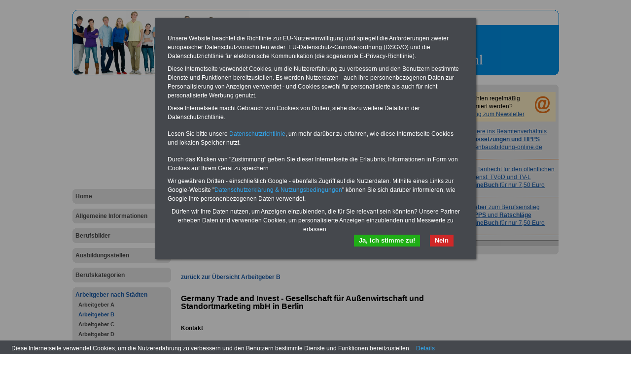

--- FILE ---
content_type: text/html; charset=iso-8859-1
request_url: https://www.berufsbilder-online.de/arbeitgeber-nach-staedten/arbeitgeber_b/germany_trade_and_invest_gesellschaft_fuer_aussenwirtschaft_und_standortmarketing_mbh_in_berlin
body_size: 16112
content:
<!DOCTYPE html PUBLIC "-//W3C//DTD XHTML 1.0 Transitional//EN" "http://www.w3.org/TR/xhtml1/DTD/xhtml1-transitional.dtd">
<html xmlns="http://www.w3.org/1999/xhtml">
  <head>
    <title>Germany Trade and Invest - Gesellschaft für Außenwirtschaft und Standortmarketing mbH in Berlin</title>
    <!--{META}-->
    <script type="text/javascript" src="/media/js/jquery-1.9.1.min.js"></script>
<script type="text/javascript" src="/media/js/rotation-jq-pi.js"></script>
<script async src="https://pagead2.googlesyndication.com/pagead/js/adsbygoogle.js?client=ca-pub-5859135430299594" crossorigin="anonymous"></script>
    <link rel="stylesheet" href="/media/styles/style.berbil.css" type="text/css" />
    <link rel="stylesheet" href="/media/styles/master.dbw.css" type="text/css" />
    <style type="text/css">
.carousel {position:relative;width:240px;height:600px;overflow:hidden;}
.slideDiv {position:relative;top:0;left:0;width:240px;height:auto;}
div.rotation{margin:0 0 10px 0;padding: 2px 0 10px 4px;}
div.rotation img{border:0;}
</style>
    <meta name="robots" content="index, follow" />
    <meta http-equiv="pragma" content="no-cache" />
  </head>
  <body>
    <div id="pageCon"><div id="pageDiv"><a id="anfang" name="anfang"></a>
	<div id="headCon"><div id="headDiv"><img src="/media/gfx/h_berufsbilder_987_133.jpg"  /></div></div>
	<div id="leftCon"><div id="leftDiv">
	    <script async src="https://pagead2.googlesyndication.com/pagead/js/adsbygoogle.js?client=ca-pub-5859135430299594"
     crossorigin="anonymous"></script>
<!-- sandra_lb_5859_200x -->
<ins class="adsbygoogle"
     style="display:inline-block;width:200px;height:200px"
     data-ad-client="ca-pub-5859135430299594"
     data-ad-slot="6352394356"></ins>
<script>
     (adsbygoogle = window.adsbygoogle || []).push({});
</script>

	    <div id="navDiv"><ul>
<span class="c_top"><span class="c1"></span><span class="c2"></span><span class="c3"></span><span class="c4"></span></span><li><a href="/home">Home</a><span class="c_bot"><span class="c4"></span><span class="c3"></span><span class="c2"></span><span class="c1"></span></span></li><span class="c_top"><span class="c1"></span><span class="c2"></span><span class="c3"></span><span class="c4"></span></span><li><a href="/allgemeine-informationen">Allgemeine Informationen</a><span class="c_bot"><span class="c4"></span><span class="c3"></span><span class="c2"></span><span class="c1"></span></span></li><span class="c_top"><span class="c1"></span><span class="c2"></span><span class="c3"></span><span class="c4"></span></span><li><a href="/berufsbilder">Berufsbilder</a><span class="c_bot"><span class="c4"></span><span class="c3"></span><span class="c2"></span><span class="c1"></span></span></li><span class="c_top"><span class="c1"></span><span class="c2"></span><span class="c3"></span><span class="c4"></span></span><li><a href="/ausbildungsstellen">Ausbildungsstellen</a><span class="c_bot"><span class="c4"></span><span class="c3"></span><span class="c2"></span><span class="c1"></span></span></li><span class="c_top"><span class="c1"></span><span class="c2"></span><span class="c3"></span><span class="c4"></span></span><li><a href="/berufskategorien">Berufskategorien</a><span class="c_bot"><span class="c4"></span><span class="c3"></span><span class="c2"></span><span class="c1"></span></span></li><span class="c_top"><span class="c1"></span><span class="c2"></span><span class="c3"></span><span class="c4"></span></span><li><a href="/arbeitgeber-nach-staedten" class="aktiv">Arbeitgeber nach Städten</a><ul><li><a href="/arbeitgeber-nach-staedten/arbeitgeber_a">Arbeitgeber A</a></li><li><a href="/arbeitgeber-nach-staedten/arbeitgeber_b" class="aktiv" class="aktiv selected">Arbeitgeber B</a></li><li><a href="/arbeitgeber-nach-staedten/arbeitgeber_c">Arbeitgeber C</a></li><li><a href="/arbeitgeber-nach-staedten/arbeitgeber_d">Arbeitgeber D</a></li><li><a href="/arbeitgeber-nach-staedten/arbeitgeber_e">Arbeitgeber E</a></li><li><a href="/arbeitgeber-nach-staedten/arbeitgeber_f">Arbeitgeber F</a></li><li><a href="/arbeitgeber-nach-staedten/arbeitgeber_g">Arbeitgeber G</a></li><li><a href="/arbeitgeber-nach-staedten/arbeitgeber_h">Arbeitgeber H</a></li><li><a href="/arbeitgeber-nach-staedten/arbeitgeber_i">Arbeitgeber I</a></li><li><a href="/arbeitgeber-nach-staedten/arbeitgeber_j">Arbeitgeber J</a></li><li><a href="/arbeitgeber-nach-staedten/arbeitgeber_k">Arbeitgeber K</a></li><li><a href="/arbeitgeber-nach-staedten/arbeitgeber_l">Arbeitgeber L</a></li><li><a href="/arbeitgeber-nach-staedten/arbeitgeber_m">Arbeitgeber M</a></li><li><a href="/arbeitgeber-nach-staedten/arbeitgeber_n">Arbeitgeber N</a></li><li><a href="/arbeitgeber-nach-staedten/arbeitgeber_o">Arbeitgeber O</a></li><li><a href="/arbeitgeber-nach-staedten/arbeitgeber_p">Arbeitgeber P</a></li><li><a href="/arbeitgeber-nach-staedten/arbeitgeber_q">Arbeitgeber Q</a></li><li><a href="/arbeitgeber-nach-staedten/arbeitgeber_r">Arbeitgeber R</a></li><li><a href="/arbeitgeber-nach-staedten/arbeitgeber_s">Arbeitgeber S</a></li><li><a href="/arbeitgeber-nach-staedten/arbeitgeber_t">Arbeitgeber T</a></li><li><a href="/arbeitgeber-nach-staedten/arbeitgeber_u">Arbeitgeber U</a></li><li><a href="/arbeitgeber-nach-staedten/arbeitgeber_v">Arbeitgeber V</a></li><li><a href="/arbeitgeber-nach-staedten/arbeitgeber_w">Arbeitgeber W</a></li><li><a href="/arbeitgeber-nach-staedten/arbeitgeber_x">Arbeitgeber X</a></li><li><a href="/arbeitgeber-nach-staedten/arbeitgeber_y">Arbeitgeber Y</a></li><li><a href="/arbeitgeber-nach-staedten/arbeitgeber_z">Arbeitgeber Z</a></li></ul><span class="c_bot"><span class="c4"></span><span class="c3"></span><span class="c2"></span><span class="c1"></span></span></li><span class="c_top"><span class="c1"></span><span class="c2"></span><span class="c3"></span><span class="c4"></span></span><li><a href="/arbeitgeberkategorien">Arbeitgeberkategorien</a><span class="c_bot"><span class="c4"></span><span class="c3"></span><span class="c2"></span><span class="c1"></span></span></li><span class="c_top"><span class="c1"></span><span class="c2"></span><span class="c3"></span><span class="c4"></span></span><li><a href="/bewerbungstipps">Bewerbungstipps</a><span class="c_bot"><span class="c4"></span><span class="c3"></span><span class="c2"></span><span class="c1"></span></span></li><span class="c_top"><span class="c1"></span><span class="c2"></span><span class="c3"></span><span class="c4"></span></span><li><a href="/kontakt">Kontakt</a><span class="c_bot"><span class="c4"></span><span class="c3"></span><span class="c2"></span><span class="c1"></span></span></li></ul></div>
	    <div id="wrapAdsLeft">
<script type="text/javascript"><!--
	google_ad_client = "pub-5859135430299594";
	google_ad_width = 160;
	google_ad_height = 600;
	google_ad_format = "160x600_as";
	google_ad_type = "text_image";
	google_ad_channel ="";
	google_color_border = "0099C3";
	google_color_bg = "FFFFFF";
	google_color_link = "FF9900";
	google_color_url = "0099C3";
	google_color_text = "000000";
	//--></script>
<script type="text/javascript"
	src="https://pagead2.googlesyndication.com/pagead/show_ads.js">
</script>
</div>

	</div></div>
	<div id="contentCon">
	  <div id="bannerContentTopCon"><div class="bannerBox"><div class="bannerText"><div id="bannerContentTopDiv">
<div class="bannerImg"><a href="https://die-oeffentliche-verwaltung.de/seminarservice_uebersicht" target="_blank"><img src="/media/img/b_seminarservice_a.gif" alt="" width="234" height="60" /></a></div>
<div class="bannerImg"><a href="https://www.fachklinik-sankt-lukas.de" target="_blank"><img src="/media/img/Banner-beihilfe-online-Lukas-2019.gif" alt="" width="236" height="60" /></a></div>
</div></div><div style="clear:both"></div></div></div>
	  <div id="contentDiv"><h2 class="headline">Germany Trade and Invest - Gesellschaft für Außenwirtschaft und Standortmarketing mbH in Berlin</h2><!--{BANNER_AdSensePreContent}--><p><table class="tabstyle_1" style="width: 100%;" border="1">
<tbody>
<tr>
<td style="width: 240px;">
<p style="text-align: center;"><span style="font-weight: bold; background-color: #0000ff; color: #ffffff;">Vorteile f&uuml;r den &ouml;ffentlichen Dienst</span></p>
<p style="text-align: center;"><strong>Vergleichen und sparen</strong>:<br /><a href="https://www.der-oeffentliche-sektor.de/finanzen_bausparen_oes" target="_blank">Bausparen schon ab 16 Jahren</a> -&nbsp; <a href="http://www.der-oeffentliche-sektor.de/finanzen_berufsunfaehigkeitsversicherung_oes" target="_blank">Berufsunf&auml;higkeitsabsicherung</a> - <a href="http://www.der-oeffentliche-sektor.de/finanzen_krankenzusatzversicherung_oes" target="_blank">Krankenzusatzversicherung</a> -<br /> <a href="http://www.der-oeffentliche-sektor.de/finanzen_tarifvergleich_gkv_oes" target="_blank">Online-Vergleich Gesetzliche Krankenkassen</a> -&nbsp;<br /> <a href="http://www.der-oeffentliche-sektor.de/finanzen_zahnzusatzversicherung_oes" target="_blank">Zahnzusatzversicherung</a> -<br /> <a href="/finanzen_minirechner_pkv_oes">Vorteile der Privaten Krankenversicherung</a></p>
</td>
<td style="width: 240px;">
<p><span style="font-weight: bold;">Buchen Sie diesen Platz f&uuml;r Ihren Banner:</span></p>
<p>Schon f&uuml;r 250 Euro k&ouml;nnen Sie einen Banner (halfsize 234x60) f&uuml;r 6 Monate bzw. f&uuml;r 400 Euro bei einer Laufzeit von 12 Monaten buchen. Ihr Banner wird auf allen Einzelseiten von <strong>berufsbilder-online.de</strong> eingebunden. Einfach <span style="font-size: small;">das <a href="https://www.berufsbilder-online.de/buchungsformular_berufsbilder" target="_blank">Formular</a> ausf&uuml;llen </span>oder schreiben Sie uns eine <a href="https://www.marketing-oeffentlicher-dienst.de/formular_marketing/" target="_blank">E-Mail.</a></p>
</td>
</tr>
</tbody>
</table>
<hr style="width: 100%; height: 2px;" /></p>
<p>&nbsp;</p>
<p><a href="/arbeitgeber_b">zur&uuml;ck zur &Uuml;bersicht Arbeitgeber B</a></p>
<p>&nbsp;</p>
<p><strong><span style="font-size: medium;">Germany Trade and Invest - Gesellschaft f&uuml;r Au&szlig;enwirtschaft und Standortmarketing mbH in Berlin</span></strong></p>
<p>&nbsp;</p>
<p><strong>Kontakt</strong><br /><br /></p>
<p>Germany Trade and Invest - Gesellschaft f&uuml;r Au&szlig;enwirtschaft und Standortmarketing mbH</p>
<p>Friedrichstra&szlig;e 60<br />10117 Berlin<br />Tel. +49 30 200099-0<br />FAX: +49 30 200099-111 <br />E-Mail: <a href="mailto:office@gtai.com">office@gtai.com</a>&nbsp;<br />Internet:&nbsp;<a href="http://www.gtai.de" target="_blank">www.gtai.de</a>&nbsp;</p>
<p>Die o.a. Einrichtung ist eine Beh&ouml;rde des Bundes und stellt Nachwuchskr&auml;fte ein (Beamtenanw&auml;rterinnen und Beamtenanw&auml;rter sowie Studierende und Auszubildende).</p>
<hr />
<p><span style="font-size: xx-small;">Red 20221230</span><br /><br /></p><div class="hr"></div><!--{AdSensePreList}--><div id="teaserDiv"><div id="articleListCon">
	<span class="c_top"><span class="c1"></span><span class="c2"></span><span class="c3"></span><span class="c4"></span></span>
	<div id="articleListDiv">
	
	  <div id="articleListHeadDiv">
		mehr zu: <b>Arbeitgeber B</b>
	  </div>
	  <div id="articleListWrap">
		  <div id="articleScrollDiv">
	<ul id="articleList"><li><a href="/arbeitgeber-nach-staedten/arbeitgeber_b/abc_abwehrkommando_der_bundeswehr_in_bruchsal" >ABC-Abwehrkommando der Bundeswehr in Bruchsal</a></li><li><a href="/arbeitgeber-nach-staedten/arbeitgeber_b/abschlussprueferaufsichtsstelle_in_berlin" >Abschlussprüferaufsichtsstelle in Berlin</a></li><li><a href="/arbeitgeber-nach-staedten/arbeitgeber_b/akademie_der_kuenste_in_berlin" >Akademie der Künste in Berlin</a></li><li><a href="/arbeitgeber-nach-staedten/arbeitgeber_b/aktionsgemeinschaft_dienst_fuer_den_frieden_e_v_in_bonn" >Aktionsgemeinschaft Dienst für den Frieden e. V. in Bonn</a></li><li><a href="/arbeitgeber-nach-staedten/arbeitgeber_b/alexander_von_humboldt_stiftung_in_bonn" >Alexander-von-Humboldt-Stiftung in Bonn</a></li><li><a href="/arbeitgeber-nach-staedten/arbeitgeber_b/alfred_wegener_institut_helmholtz_zentrum_fuer_polar_und_meeresforschung_in_bremerhaven" >Alfred-Wegener-Institut Helmholtz-Zentrum für Polar- und Meeresforschung in Bremerhaven</a></li><li><a href="/arbeitgeber-nach-staedten/arbeitgeber_b/allgemeine_ortskrankenkasse_bremen_bremerhaven_in_bremen" >Allgemeine Ortskrankenkasse Bremen/Bremerhaven in Bremen</a></li><li><a href="/arbeitgeber-nach-staedten/arbeitgeber_b/allgemeine_ortskrankenkasse_hessen_in_bad_homburg" >Allgemeine Ortskrankenkasse Hessen in Bad Homburg</a></li><li><a href="/arbeitgeber-nach-staedten/arbeitgeber_b/alliierten_museum_e_v_in_berlin" >Alliierten Museum e. V. in Berlin</a></li><li><a href="/arbeitgeber-nach-staedten/arbeitgeber_b/amtsgericht_bad_kreuznach" >Amtsgericht Bad Kreuznach</a></li><li><a href="/arbeitgeber-nach-staedten/arbeitgeber_b/amtsgericht_bad_neuenahr_ahrweiler" >Amtsgericht Bad Neuenahr-Ahrweiler</a></li><li><a href="/arbeitgeber-nach-staedten/arbeitgeber_b/amtsgericht_bad_sobernheim" >Amtsgericht Bad Sobernheim</a></li><li><a href="/arbeitgeber-nach-staedten/arbeitgeber_b/amtsgericht_bernkastel_kues" >Amtsgericht Bernkastel-Kues</a></li><li><a href="/arbeitgeber-nach-staedten/arbeitgeber_b/amtsgericht_betzdorf" >Amtsgericht Betzdorf</a></li><li><a href="/arbeitgeber-nach-staedten/arbeitgeber_b/amtsgericht_bingen_am_rhein" >Amtsgericht Bingen am Rhein</a></li><li><a href="/arbeitgeber-nach-staedten/arbeitgeber_b/amtsgericht_bitburg" >Amtsgericht Bitburg</a></li><li><a href="/arbeitgeber-nach-staedten/arbeitgeber_b/antidiskriminierungsstelle_des_bundes_in_berlin" >Antidiskriminierungsstelle des Bundes in Berlin</a></li><li><a href="/arbeitgeber-nach-staedten/arbeitgeber_b/aok_bundesverband_in_berlin" >AOK Bundesverband in Berlin</a></li><li><a href="/arbeitgeber-nach-staedten/arbeitgeber_b/arbeitgeber_b" >Arbeitgeber mit Sitz in Bad Bergzabern (Verbandsgemeinde) bis Gemeinde Budenheim</a></li><li><a href="/arbeitgeber-nach-staedten/arbeitgeber_b/arbeitsgemeinschaft_der_entwicklungsdienste_e_v_foerderungswerk_in_bonn" >Arbeitsgemeinschaft der Entwicklungsdienste e. V. - Förderungswerk - in Bonn</a></li><li><a href="/arbeitgeber-nach-staedten/arbeitgeber_b/auswaertiges_amt_in_berlin" >Auswärtiges Amt in Berlin</a></li><li><a href="/arbeitgeber-nach-staedten/arbeitgeber_b/arbeitgeber_basf_ag" >BASF AG</a></li><li><a href="/arbeitgeber-nach-staedten/arbeitgeber_b/bataillon_elektronische_kampffuehrung_931_in_bonn" >Bataillon Elektronische Kampfführung 931 in Bonn</a></li><li><a href="/arbeitgeber-nach-staedten/arbeitgeber_b/arbeitgeber_bayer_ag" >Bayer AG</a></li><li><a href="/arbeitgeber-nach-staedten/arbeitgeber_b/arbeitgeber_bayerischer_rundfunk" >Bayerischer Rundfunk mit Sitz in München</a></li><li><a href="/arbeitgeber-nach-staedten/arbeitgeber_b/arbeitgeber_bbv" >BBV</a></li><li><a href="/arbeitgeber-nach-staedten/arbeitgeber_b/beauftragte_der_bundesregierung_fuer_antirassismus_in_personalunion_mit_ihrem_amt_als_beauftragte_der_bundesregierung_fuer_migration_fluechtlinge_und_integration_in_berlin" >Beauftragte der Bundesregierung für Antirassismus (in Personalunion mit ihrem Amt als Beauftragte der Bundesregierung für Migration, Flüchtlinge und Integration) in Berlin</a></li><li><a href="/arbeitgeber-nach-staedten/arbeitgeber_b/beauftragte_der_bundesregierung_fuer_aussiedlerfragen_und_nationale_minderheiten_in_berlin" >Beauftragte der Bundesregierung für Aussiedlerfragen und nationale Minderheiten in Berlin</a></li><li><a href="/arbeitgeber-nach-staedten/arbeitgeber_b/beauftragte_der_bundesregierung_fuer_den_berlin_umzug_und_den_bonn_ausgleich_in_berlin" >Beauftragte der Bundesregierung für den Berlin-Umzug und den Bonn-Ausgleich in Berlin</a></li><li><a href="/arbeitgeber-nach-staedten/arbeitgeber_b/beauftragte_der_bundesregierung_fuer_die_behandlung_von_zahlungen_an_die_konversionskasse_in_berlin" >Beauftragte der Bundesregierung für die Behandlung von Zahlungen an die Konversionskasse in Berlin</a></li><li><a href="/arbeitgeber-nach-staedten/arbeitgeber_b/beauftragte_der_bundesregierung_fuer_die_belange_der_patientinnen_und_patienten_in_berlin" >Beauftragte der Bundesregierung für die Belange der Patientinnen und Patienten in Berlin</a></li><li><a href="/arbeitgeber-nach-staedten/arbeitgeber_b/beauftragte_der_bundesregierung_fuer_informationstechnik_in_berlin" >Beauftragte der Bundesregierung für Informationstechnik in Berlin</a></li><li><a href="/arbeitgeber-nach-staedten/arbeitgeber_b/beauftragte_der_bundesregierung_fuer_kultur_und_medien_in_berlin" >Beauftragte der Bundesregierung für Kultur und Medien in Berlin</a></li><li><a href="/arbeitgeber-nach-staedten/arbeitgeber_b/beauftragte_der_bundesregierung_fuer_menschenrechtsfragen_im_bundesministerium_der_justiz_zgl_verfahrensbevollmaechtigte_vor_dem_europaeischen_gerichtshof_fuer_menschenrechte_in_berlin" >Beauftragte der Bundesregierung für Menschenrechtsfragen im Bundesministerium der Justiz (zgl. Verfahrensbevollmächtigte vor dem Europäischen Gerichtshof für Menschenrechte) in Berlin</a></li><li><a href="/arbeitgeber-nach-staedten/arbeitgeber_b/beauftragte_der_bundesregierung_fuer_menschenrechtspolitik_und_humanitaere_hilfe_im_auswaertigen_amt_in_berlin" >Beauftragte der Bundesregierung für Menschenrechtspolitik und Humanitäre Hilfe im Auswärtigen Amt in Berlin</a></li><li><a href="/arbeitgeber-nach-staedten/arbeitgeber_b/beauftragte_der_bundesregierung_fuer_migration_fluechtlinge_und_integration_in_berlin" >Beauftragte der Bundesregierung für Migration, Flüchtlinge und Integration in Berlin</a></li><li><a href="/arbeitgeber-nach-staedten/arbeitgeber_b/beauftragte_fuer_die_deutsch_franzoesische_zusammenarbeit_in_berlin" >Beauftragte für die deutsch-französische Zusammenarbeit in Berlin</a></li><li><a href="/arbeitgeber-nach-staedten/arbeitgeber_b/beauftragter_der_bundesregierung_fuer_religions_und_weltanschauungsfreiheit_in_berlin" >Beauftragter der Bundesregierung für  Religions- und Weltanschauungsfreiheit in Berlin</a></li><li><a href="/arbeitgeber-nach-staedten/arbeitgeber_b/beauftragter_der_bundesregierung_fuer_den_schienenverkehr_in_berlin" >Beauftragter der Bundesregierung für den Schienenverkehr in Berlin</a></li><li><a href="/arbeitgeber-nach-staedten/arbeitgeber_b/beauftragter_der_bundesregierung_fuer_die_akzeptanz_sexueller_und_geschlechtlicher_vielfalt_in_berlin" >Beauftragter der Bundesregierung für die Akzeptanz sexueller und geschlechtlicher Vielfalt in Berlin</a></li><li><a href="/arbeitgeber-nach-staedten/arbeitgeber_b/beauftragter_der_bundesregierung_fuer_die_anliegen_von_betroffenen_von_terroristischen_und_extremistischenanschlaegen_im_inland_in_berlin" >Beauftragter der Bundesregierung für die Anliegen von Betroffenen von terroristischen und extremistischen Anschlägen im Inland in Berlin</a></li><li><a href="/arbeitgeber-nach-staedten/arbeitgeber_b/beauftragter_der_bundesregierung_fuer_die_belange_von_menschen_mit_behinderungen_in_berlin" >Beauftragter der Bundesregierung für die Belange von Menschen mit Behinderungen in Berlin</a></li><li><a href="/arbeitgeber-nach-staedten/arbeitgeber_b/beauftragter_der_bundesregierung_fuer_fragen_der_abruestung_und_ruestungskontrolle_in_berlin" >Beauftragter der Bundesregierung für Fragen der Abrüstung und Rüstungskontrolle in Berlin</a></li><li><a href="/arbeitgeber-nach-staedten/arbeitgeber_b/beauftragter_der_bundesregierung_fuer_juedisches_leben_in_deutschland_und_den_kampf_gegen_antisemitismus_in_berlin" >Beauftragter der Bundesregierung für jüdisches Leben in Deutschland und den Kampf gegen Antisemitismus in Berlin</a></li><li><a href="/arbeitgeber-nach-staedten/arbeitgeber_b/beauftragter_der_bundesregierung_fuer_mittelstand_in_berlin" >Beauftragter der Bundesregierung für Mittelstand in Berlin</a></li><li><a href="/arbeitgeber-nach-staedten/arbeitgeber_b/beauftragter_der_bundesregierung_fuer_ostdeutschland_in_berlin" >Beauftragter der Bundesregierung für Ostdeutschland in Berlin</a></li><li><a href="/arbeitgeber-nach-staedten/arbeitgeber_b/beauftragter_der_bundesregierung_fuer_sucht_drogenfragen_in_berlin" >Beauftragter der Bundesregierung für Sucht-Drogenfragen in Berlin</a></li><li><a href="/arbeitgeber-nach-staedten/arbeitgeber_b/beauftragter_der_bundesregierung_gegen_antiziganismus_und_fuer_das_leben_der_sinti_und_roma_in_deutschland_in_berlin" >Beauftragter der Bundesregierung gegen Antiziganismus und für das Leben der Sinti und Roma in Deutschland in Berlin</a></li><li><a href="/arbeitgeber-nach-staedten/arbeitgeber_b/beauftragter_fuer_die_nachrichtendienste_des_bundes_in_berlin" >Beauftragter für die Nachrichtendienste des Bundes in Berlin</a></li><li><a href="/arbeitgeber-nach-staedten/arbeitgeber_b/berlin_stadtverwaltung" >Berlin, Stadtverwaltung sowie Chancen und Berufsbilder </a></li><li><a href="/arbeitgeber-nach-staedten/arbeitgeber_b/arbeitgeber_bertelsmanns_ag" >Bertelsmanns AG</a></li><li><a href="/arbeitgeber-nach-staedten/arbeitgeber_b/berufsgenossenschaft_der_bauwirtschaft_in_berlin" >Berufsgenossenschaft der Bauwirtschaft in Berlin</a></li><li><a href="/arbeitgeber-nach-staedten/arbeitgeber_b/beschaffungsamt_des_bmi_in_bonn" >Beschaffungsamt des BMI in Bonn</a></li><li><a href="/arbeitgeber-nach-staedten/arbeitgeber_b/bevollmaechtigte_der_bundesregierung_fuer_pflege_in_berlin" >Bevollmächtigte der Bundesregierung für Pflege in Berlin</a></li><li><a href="/arbeitgeber-nach-staedten/arbeitgeber_b/arbeitgeber_bhw_holding_ag" >BHW Holding AG</a></li><li><a href="/arbeitgeber-nach-staedten/arbeitgeber_b/arbeitgeber_bmw_group" >BMW Group</a></li><li><a href="/arbeitgeber-nach-staedten/arbeitgeber_b/arbeitgeber_brax_leineweber_gmbh_und_co_kg" >BRAX  Leineweber GmbH & Co. KG</a></li><li><a href="/arbeitgeber-nach-staedten/arbeitgeber_b/arbeitgeber_bsw_verbraucher_service_gmbh" >BSW Verbraucher-Service GmbH</a></li><li><a href="/arbeitgeber-nach-staedten/arbeitgeber_b/buendnis_fuer_demokratie_und_toleranz_in_berlin" >Bündnis für Demokratie und Toleranz in Berlin</a></li><li><a href="/arbeitgeber-nach-staedten/arbeitgeber_b/buero_der_gemeinsamen_wissenschaftskonferenz_in_bonn" >Büro der Gemeinsamen Wissenschaftskonferenz in Bonn</a></li><li><a href="/arbeitgeber-nach-staedten/arbeitgeber_b/buero_fuer_technikfolgenabschaetzung_beim_deutschen_bundestag_in_berlin" >Büro für Technikfolgenabschätzung beim Deutschen Bundestag in Berlin</a></li><li><a href="/arbeitgeber-nach-staedten/arbeitgeber_b/bund_der_vertriebenen_e_v_in_bonn" >Bund der Vertriebenen e. V. in Bonn</a></li><li><a href="/arbeitgeber-nach-staedten/arbeitgeber_b/bundes_energiebeauftragter_in_berlin" >Bundes-Energiebeauftragter in Berlin</a></li><li><a href="/arbeitgeber-nach-staedten/arbeitgeber_b/bundesagentur_fuer_aarbeit_regionaldirektion_berlin_brandenburg_in_berlin" >Bundesagentur für Arbeit - Regionaldirektion Berlin Brandenburg in Berlin</a></li><li><a href="/arbeitgeber-nach-staedten/arbeitgeber_b/bundesakademie_fuer_oeffentliche_verwaltung_in_bruehl" >Bundesakademie für öffentliche Verwaltung in Brühl</a></li><li><a href="/arbeitgeber-nach-staedten/arbeitgeber_b/bundesakademie_fuer_sicherheitspolitik_in_berlin" >Bundesakademie für Sicherheitspolitik in Berlin</a></li><li><a href="/arbeitgeber-nach-staedten/arbeitgeber_b/bundesamt_fuer_auswaertige_angelegenheiten_in_brandenburg" >Bundesamt für Auswärtige Angelegenheiten in Brandenburg</a></li><li><a href="/arbeitgeber-nach-staedten/arbeitgeber_b/bundesamt_fuer_bauwesen_und_raumordnung_in_bonn" >Bundesamt für Bauwesen und Raumordnung in Bonn</a></li><li><a href="/arbeitgeber-nach-staedten/arbeitgeber_b/bundesamt_fuer_bevoelkerungsschutz_und_katastrophenhilfe_in_bonn" >Bundesamt für Bevölkerungsschutz und Katastrophenhilfe in Bonn</a></li><li><a href="/arbeitgeber-nach-staedten/arbeitgeber_b/bundesamt_fuer_die_sicherheit_der_nuklearen_entsorgung_in_berlin" >Bundesamt für die Sicherheit der nuklearen Entsorgung in Berlin</a></li><li><a href="/arbeitgeber-nach-staedten/arbeitgeber_b/bundesamt_fuer_infrastruktur_umweltschutz_und_dienstleistungen_der_bundeswehr_in_bonn" >Bundesamt für Infrastruktur, Umweltschutz und Dienstleistungen der Bundeswehr in Bonn</a></li><li><a href="/arbeitgeber-nach-staedten/arbeitgeber_b/bundesamt_fuer_justiz_in_bonn" >Bundesamt für Justiz in Bonn</a></li><li><a href="/arbeitgeber-nach-staedten/arbeitgeber_b/bundesamt_fuer_naturschutz_in_bonn" >Bundesamt für Naturschutz in Bonn</a></li><li><a href="/arbeitgeber-nach-staedten/arbeitgeber_b/bundesamt_fuer_sicherheit_in_der_informationstechnik_in_bonn" >Bundesamt für Sicherheit in der Informationstechnik in Bonn</a></li><li><a href="/arbeitgeber-nach-staedten/arbeitgeber_b/bundesamt_fuer_soziale_sicherung_in_bonn" >Bundesamt für Soziale Sicherung in Bonn</a></li><li><a href="/arbeitgeber-nach-staedten/arbeitgeber_b/bundesamt_fuer_verbraucherschutz_und_lebensmittelsicherheit_in_braunschweig" >Bundesamt für Verbraucherschutz und Lebensmittelsicherheit in Braunschweig</a></li><li><a href="/arbeitgeber-nach-staedten/arbeitgeber_b/bundesamt_fuer_zentrale_dienste_und_offene_vermoegensfragen_in_berlin" >Bundesamt für zentrale Dienste und offene Vermögensfragen in Berlin</a></li><li><a href="/arbeitgeber-nach-staedten/arbeitgeber_b/bundesanstalt_fuer_den_digitalfunk_der_behoerden_und_organisationen_mit_sicherheitsaufgaben_in_berlin" >Bundesanstalt für den Digitalfunk der Behörden und Organisationen mit Sicherheitsaufgaben in Berlin</a></li><li><a href="/arbeitgeber-nach-staedten/arbeitgeber_b/bundesanstalt_fuer_finanzdienstleistungsaufsicht_in_bonn" >Bundesanstalt für Finanzdienstleistungsaufsicht in Bonn</a></li><li><a href="/arbeitgeber-nach-staedten/arbeitgeber_b/bundesanstalt_fuer_immobilienaufgaben_in_bonn" >Bundesanstalt für Immobilienaufgaben in Bonn</a></li><li><a href="/arbeitgeber-nach-staedten/arbeitgeber_b/bundesanstalt_fuer_landwirtschaft_und_ernaehrung_in_bonn" >Bundesanstalt für Landwirtschaft und Ernährung in Bonn</a></li><li><a href="/arbeitgeber-nach-staedten/arbeitgeber_b/bundesanstalt_fuer_materialforschung_und_pruefung_in_berlin" >Bundesanstalt für Materialforschung und -prüfung in Berlin</a></li><li><a href="/arbeitgeber-nach-staedten/arbeitgeber_b/bundesanstalt_fuer_post_und_telekommunikation_deutsche_bundespost_in_bonn" >Bundesanstalt für Post und Telekommunikation Deutsche Bundespost in Bonn</a></li><li><a href="/arbeitgeber-nach-staedten/arbeitgeber_b/bundesanstalt_fuer_strassenwesen_in_bergisch_gladbach" >Bundesanstalt für Straßenwesen in Bergisch Gladbach</a></li><li><a href="/arbeitgeber-nach-staedten/arbeitgeber_b/bundesanstalt_fuer_vereinigungsbedingte_sonderaufgaben_in_berlin" >Bundesanstalt für vereinigungsbedingte Sonderaufgaben in Berlin</a></li><li><a href="/arbeitgeber-nach-staedten/arbeitgeber_b/bundesanstalt_technisches_hilfswerk_in_bonn" >Bundesanstalt Technisches Hilfswerk in Bonn</a></li><li><a href="/arbeitgeber-nach-staedten/arbeitgeber_b/bundesarbeitsgemeinschaft_kinder_und_jugendschutz_e_v_in_berlin" >Bundesarbeitsgemeinschaft Kinder- und Jugendschutz e. V. in Berlin</a></li><li><a href="/arbeitgeber-nach-staedten/arbeitgeber_b/bundesausgleichsamt_in_bad_homburg_v_d_hoehe" >Bundesausgleichsamt in Bad Homburg v.d. Höhe</a></li><li><a href="/arbeitgeber-nach-staedten/arbeitgeber_b/bundesbeauftragter_fuer_wirtschaftlichkeit_in_der_verwaltung_in_bonn" >Bundesbeauftragter für Wirtschaftlichkeit in der Verwaltung in Bonn</a></li><li><a href="/arbeitgeber-nach-staedten/arbeitgeber_b/bundesdruckerei_gmbh_in_berlin" >Bundesdruckerei GmbH in Berlin</a></li><li><a href="/arbeitgeber-nach-staedten/arbeitgeber_b/bundeseisenbahnvermoegen_in_bonn" >Bundeseisenbahnvermögen in Bonn</a></li><li><a href="/arbeitgeber-nach-staedten/arbeitgeber_b/bundesinstitut_fuer_arzneimittel_und_medizinprodukte_in_bonn" >Bundesinstitut für Arzneimittel und Medizinprodukte in Bonn</a></li><li><a href="/arbeitgeber-nach-staedten/arbeitgeber_b/bundesinstitut_fuer_berufsbildung_in_bonn" >Bundesinstitut für Berufsbildung in Bonn</a></li><li><a href="/arbeitgeber-nach-staedten/arbeitgeber_b/bundesinstitut_fuer_risikobewertung_in_berlin" >Bundesinstitut für Risikobewertung in Berlin</a></li><li><a href="/arbeitgeber-nach-staedten/arbeitgeber_b/bundesinstitut_fuer_sportwissenschaft_in_bonn" >Bundesinstitut für Sportwissenschaft in Bonn</a></li><li><a href="/arbeitgeber-nach-staedten/arbeitgeber_b/bundeskanzler_in_berlin" >Bundeskanzler in Berlin</a></li><li><a href="/arbeitgeber-nach-staedten/arbeitgeber_b/bundeskanzler_willy_brandt_stiftung_in_berlin" >Bundeskanzler-Willy-Brandt-Stiftung in Berlin</a></li><li><a href="/arbeitgeber-nach-staedten/arbeitgeber_b/bundeskanzleramt_in_berlin" >Bundeskanzleramt in Berlin</a></li><li><a href="/arbeitgeber-nach-staedten/arbeitgeber_b/bundeskartellamt_in_bonn" >Bundeskartellamt in Bonn</a></li><li><a href="/arbeitgeber-nach-staedten/arbeitgeber_b/bundesministerium_der_finanzen_in_berlin" >Bundesministerium der Finanzen in Berlin</a></li><li><a href="/arbeitgeber-nach-staedten/arbeitgeber_b/bundesministerium_der_justiz_in_berlin" >Bundesministerium der Justiz in Berlin</a></li><li><a href="/arbeitgeber-nach-staedten/arbeitgeber_b/bundesministerium_der_verteidigung_in_bonn" >Bundesministerium der Verteidigung in Bonn</a></li><li><a href="/arbeitgeber-nach-staedten/arbeitgeber_b/bundesministerium_des_innern_und_fuer_heimat_in_berlin" >Bundesministerium des Innern und für Heimat in Berlin</a></li><li><a href="/arbeitgeber-nach-staedten/arbeitgeber_b/bundesministerium_fuer-_abeit_und_soziales_in_berlin" >Bundesministerium für Arbeit und Soziales in Berlin</a></li><li><a href="/arbeitgeber-nach-staedten/arbeitgeber_b/bundesministerium_fuer_bildung_und_forschung_in_bonn" >Bundesministerium für Bildung und Forschung in Bonn</a></li><li><a href="/arbeitgeber-nach-staedten/arbeitgeber_b/bundesministerium_fuer_digitales_und_verkehr_in_berlin" >Bundesministerium für Digitales und Verkehr in Berlin</a></li><li><a href="/arbeitgeber-nach-staedten/arbeitgeber_b/bundesministerium_fuer_ernaehrung_und_landwirtschaft_in_bonn" >Bundesministerium für Ernährung und Landwirtschaft in Bonn</a></li><li><a href="/arbeitgeber-nach-staedten/arbeitgeber_b/bundesministerium_fuer_familie_senioren_frauen_und_jugend_in_berlin" >Bundesministerium für Familie, Senioren, Frauen und Jugend in Berlin</a></li><li><a href="/arbeitgeber-nach-staedten/arbeitgeber_b/bundesministerium_fuer_gesundheit_in_bonn" >Bundesministerium für Gesundheit in Bonn</a></li><li><a href="/arbeitgeber-nach-staedten/arbeitgeber_b/bundesministerium_fuer_umwelt_naturschutz_nukleare_sicherheit_und_verbraucherschutz_in_bonn" >Bundesministerium für Umwelt, Naturschutz, nukleare Sicherheit und Verbraucherschutz in Bonn</a></li><li><a href="/arbeitgeber-nach-staedten/arbeitgeber_b/bundesministerium_fuer_wirtschaft_und_klimaschutz_in_berlin" >Bundesministerium für Wirtschaft und Klimaschutz in Berlin</a></li><li><a href="/arbeitgeber-nach-staedten/arbeitgeber_b/bundesministerium_fuer_wirtschaftliche_zusammenarbeit_und_entwicklung_in_bonn" >Bundesministerium für wirtschaftliche Zusammenarbeit und Entwicklung in Bonn</a></li><li><a href="/arbeitgeber-nach-staedten/arbeitgeber_b/bundesministerium_fuer_wohnen_stadtentwicklung_und_bauwesen_in_berlin" >Bundesministerium für Wohnen, Stadtentwicklung und Bauwesen in Berlin</a></li><li><a href="/arbeitgeber-nach-staedten/arbeitgeber_b/bundesnachrichtendienst_in_berlin" >Bundesnachrichtendienst in Berlin</a></li><li><a href="/arbeitgeber-nach-staedten/arbeitgeber_b/bundesnetzagentur_in_bonn" >Bundesnetzagentur in Bonn</a></li><li><a href="/arbeitgeber-nach-staedten/arbeitgeber_b/bundesnotarkammer_in_berlin" >Bundesnotarkammer in Berlin</a></li><li><a href="/arbeitgeber-nach-staedten/arbeitgeber_b/bundespolizeidirektion_11_in_berlin" >Bundespolizeidirektion 11 in Berlin</a></li><li><a href="/arbeitgeber-nach-staedten/arbeitgeber_b/bundespolizeidirektion_bad_bramstedt_in_bad_bramstedt" >Bundespolizeidirektion Bad Bramstedt in Bad Bramstedt</a></li><li><a href="/arbeitgeber-nach-staedten/arbeitgeber_b/bundespolizeidirektion_berlin_in_berlin" >Bundespolizeidirektion Berlin in Berlin</a></li><li><a href="/arbeitgeber-nach-staedten/arbeitgeber_b/bundespolizeidirektion_stuttgart_in_boeblingen" >Bundespolizeidirektion Stuttgart in Böblingen</a></li><li><a href="/arbeitgeber-nach-staedten/arbeitgeber_b/bundespraesident_in_berlin" >Bundespräsident in Berlin</a></li><li><a href="/arbeitgeber-nach-staedten/arbeitgeber_b/bundespraesidialamt_in_berlin" >Bundespräsidialamt in Berlin</a></li><li><a href="/arbeitgeber-nach-staedten/arbeitgeber_b/bundesrat_in_berlin" >Bundesrat in Berlin</a></li><li><a href="/arbeitgeber-nach-staedten/arbeitgeber_b/bundesrechnungshof_in_bonn" >Bundesrechnungshof in Bonn</a></li><li><a href="/arbeitgeber-nach-staedten/arbeitgeber_b/bundesrechtsanwaltskammer_in_berlin" >Bundesrechtsanwaltskammer in Berlin</a></li><li><a href="/arbeitgeber-nach-staedten/arbeitgeber_b/bundesstelle_fuer_eisenbahnunfalluntersuchung_in_bonn" >Bundesstelle für Eisenbahnunfalluntersuchung in Bonn</a></li><li><a href="/arbeitgeber-nach-staedten/arbeitgeber_b/bundesstelle_fuer_flugunfalluntersuchung_in_braunschweig" >Bundesstelle für Flugunfalluntersuchung in Braunschweig</a></li><li><a href="/arbeitgeber-nach-staedten/arbeitgeber_b/bundessteuerberaterkammer_in_berlin" >Bundessteuerberaterkammer in Berlin</a></li><li><a href="/arbeitgeber-nach-staedten/arbeitgeber_b/bundesstiftung_magnus_hirschfeld_in_berlin" >Bundesstiftung Magnus Hirschfeld in Berlin</a></li><li><a href="/arbeitgeber-nach-staedten/arbeitgeber_b/bundesstiftung_mutter_und_kind_schutz_des_ungeborenen_lebens_in_bonn" >Bundesstiftung Mutter und Kind - Schutz des ungeborenen Lebens in Bonn</a></li><li><a href="/arbeitgeber-nach-staedten/arbeitgeber_b/bundesstiftung_zur_aufarbeitung_der_sed_diktatur_in_berlin" >Bundesstiftung zur Aufarbeitung der SED-Diktatur in Berlin</a></li><li><a href="/arbeitgeber-nach-staedten/arbeitgeber_b/bundesverband_fuer_umweltberatung_e_v_in_bremen" >Bundesverband für Umweltberatung e. V. in Bremen</a></li><li><a href="/arbeitgeber-nach-staedten/arbeitgeber_b/bundesverband_oeffentlicher_banken_deutschlands_e_v_in_berlin" >Bundesverband Öffentlicher Banken Deutschlands e. V. in Berlin</a></li><li><a href="/arbeitgeber-nach-staedten/arbeitgeber_b/bundesvereinigung_der_kommunalen_spitzenverbaende_in_berlin" >Bundesvereinigung der kommunalen Spitzenverbände in Berlin</a></li><li><a href="/arbeitgeber-nach-staedten/arbeitgeber_b/bundesvereinigung_praevention_und_gesundheitsfoerderung_e_v_in_bonn" >Bundesvereinigung Prävention und Gesundheitsförderung e. V. in Bonn</a></li><li><a href="/arbeitgeber-nach-staedten/arbeitgeber_b/bundeswahlbeauftragter_fuer_die_sozialversicherungswahlen_in_berlin" >Bundeswahlbeauftragter für die Sozialversicherungswahlen in Berlin</a></li><li><a href="/arbeitgeber-nach-staedten/arbeitgeber_b/bundeswehr_dienstleistungszentrum_bad_reichenhall_in_bad_reichenhall" >Bundeswehr-Dienstleistungszentrum Bad Reichenhall in Bad Reichenhall</a></li><li><a href="/arbeitgeber-nach-staedten/arbeitgeber_b/bundeswehr_dienstleistungszentrum_berlin_in_berlin" >Bundeswehr-Dienstleistungszentrum Berlin in Berlin</a></li><li><a href="/arbeitgeber-nach-staedten/arbeitgeber_b/bundeswehr_dienstleistungszentrum_bogen_in_bogen" >Bundeswehr-Dienstleistungszentrum Bogen in Bogen</a></li><li><a href="/arbeitgeber-nach-staedten/arbeitgeber_b/bundeswehr_dienstleistungszentrum_bonn_in_bonn" >Bundeswehr-Dienstleistungszentrum Bonn in Bonn</a></li><li><a href="/arbeitgeber-nach-staedten/arbeitgeber_b/bundeswehr_dienstleistungszentrum_bruchsal_in_bruchsal" >Bundeswehr-Dienstleistungszentrum Bruchsal in Bruchsal</a></li><li><a href="/arbeitgeber-nach-staedten/arbeitgeber_b/bundeswehr_dienstleistungszentrum_burg_in_burg" >Bundeswehr-Dienstleistungszentrum Burg in Burg</a></li><li><a href="/arbeitgeber-nach-staedten/arbeitgeber_b/bundeswehrfachschule_berlin_in_berlin" >Bundeswehrfachschule Berlin in Berlin</a></li><li><a href="/arbeitgeber-nach-staedten/arbeitgeber_b/bundeswehrkrankenhaus_berlin_in_berlin" >Bundeswehrkrankenhaus Berlin in Berlin</a></li><li><a href="/arbeitgeber-nach-staedten/arbeitgeber_b/bundeszentralamt_fuer_steuern_in_bonn" >Bundeszentralamt für Steuern in Bonn</a></li><li><a href="/arbeitgeber-nach-staedten/arbeitgeber_b/bundeszentrale_fuer_kinder_und_jugendmedienschutz_in_bonn" >Bundeszentrale für Kinder- und Jugendmedienschutz in Bonn</a></li><li><a href="/arbeitgeber-nach-staedten/arbeitgeber_b/bundeszentrale_fuer_politische_bildung_in_bonn" >Bundeszentrale für politische Bildung in Bonn</a></li><li><a href="/arbeitgeber-nach-staedten/arbeitgeber_b/arbeitgeber_burger_king_gmbh" >BURGER KING GmbH</a></li><li><a href="/arbeitgeber-nach-staedten/arbeitgeber_b/bvvg_bodenverwertungs_und_verwaltungs_gmbh_in_berlin" >BVVG Bodenverwertungs- und -verwaltungs GmbH in Berlin</a></li><li><a href="/arbeitgeber-nach-staedten/arbeitgeber_b/arbeitgeber_bw_bank_ag" >BW-Bank AG</a></li><li><a href="/arbeitgeber-nach-staedten/arbeitgeber_b/dbb-beamtenbund-und-tarifunion-in-berlin" >dbb Beamtenbund und Tarifunion in Berlin</a></li><li><a href="/arbeitgeber-nach-staedten/arbeitgeber_b/der_bundesbeauftragte_fuer_den_datenschutz_und_die_informationsfreiheit_in_bonn" >Der Bundesbeauftragte für den Datenschutz und die Informationsfreiheit in Bonn</a></li><li><a href="/arbeitgeber-nach-staedten/arbeitgeber_b/der_paritaetische_gesamtverband_e_v_in_berlin" >Der Paritätische Gesamtverband e. V. in Berlin</a></li><li><a href="/arbeitgeber-nach-staedten/arbeitgeber_b/deutsch_russisches_museum_berlin_karlshorst_e_v_in_berlin" >Deutsch-Russisches Museum Berlin-Karlshorst e. V. in Berlin</a></li><li><a href="/arbeitgeber-nach-staedten/arbeitgeber_b/deutsche_akkreditierungsstelle_gmbh_in_berlin" >Deutsche Akkreditierungsstelle GmbH in Berlin</a></li><li><a href="/arbeitgeber-nach-staedten/arbeitgeber_b/deutsche-atlantische-gesellschaft-e-v-in-berlin" >Deutsche Atlantische Gesellschaft e. V. in Berlin</a></li><li><a href="/arbeitgeber-nach-staedten/arbeitgeber_b/deutsche_forschungsgemeinschaft_e_v_in_bonn" >Deutsche Forschungsgemeinschaft e. V. in Bonn</a></li><li><a href="/arbeitgeber-nach-staedten/arbeitgeber_b/deutsche_gesellschaft_fuer_ernaehrung_e_v_in_bonn" >Deutsche Gesellschaft für Ernährung e. V. in Bonn</a></li><li><a href="/arbeitgeber-nach-staedten/arbeitgeber_b/deutsche_gesellschaft_fuer_internationale_zusammenarbeit_giz_gmbh_in_bonn" >Deutsche Gesellschaft für Internationale Zusammenarbeit (GIZ) GmbH in Bonn</a></li><li><a href="/arbeitgeber-nach-staedten/arbeitgeber_b/deutsche_gesetzliche_unfallversicherung_e_v_in_berlin" >Deutsche Gesetzliche Unfallversicherung e. V. in Berlin</a></li><li><a href="/arbeitgeber-nach-staedten/arbeitgeber_b/deutsche_kinemathek_museum_fuer_film_und_fernsehen_in_berlin" >Deutsche Kinemathek - Museum für Film und Fernsehen in Berlin</a></li><li><a href="/arbeitgeber-nach-staedten/arbeitgeber_b/deutsche_post_ag_niederlassung_renten_service_in_berlin" >Deutsche Post AG Niederlassung Renten Service in Berlin</a></li><li><a href="/arbeitgeber-nach-staedten/arbeitgeber_b/deutsche_rentenversicherung_bund_in_berlin" >Deutsche Rentenversicherung Bund in Berlin</a></li><li><a href="/arbeitgeber-nach-staedten/arbeitgeber_b/deutsche_rentenversicherung_knappschaft_bahn_see_in_bochum" >Deutsche Rentenversicherung Knappschaft-Bahn-See in Bochum</a></li><li><a href="/arbeitgeber-nach-staedten/arbeitgeber_b/deutsche_stiftung_fuer_internationale_rechtliche_zusammenarbeit_e_v_in_bonn" >Deutsche Stiftung für internationale rechtliche Zusammenarbeit e. V. in Bonn</a></li><li><a href="/arbeitgeber-nach-staedten/arbeitgeber_b/deutsche_unesco_kommission_e_v_in_bonn" >Deutsche UNESCO-Kommission e. V. in Bonn</a></li><li><a href="/arbeitgeber-nach-staedten/arbeitgeber_b/deutsche_verbindungsstelle_krankenversicherung_ausland_in_bonn" >Deutsche Verbindungsstelle Krankenversicherung - Ausland in Bonn</a></li><li><a href="/arbeitgeber-nach-staedten/arbeitgeber_b/deutsche_welle_in_bonn" >Deutsche Welle in Bonn</a></li><li><a href="/arbeitgeber-nach-staedten/arbeitgeber_b/deutscher_akademischer_austauschdienst_e_v_in_bonn" >Deutscher Akademischer Austauschdienst e. V. in Bonn</a></li><li><a href="/arbeitgeber-nach-staedten/arbeitgeber_b/deutscher_akademischer_austauschdienst_e_v_nationale_agentur_fuer_e_u_in_bonn" >Deutscher Akademischer Austauschdienst e. V. Nationale Agentur für EU in Bonn</a></li><li><a href="/arbeitgeber-nach-staedten/arbeitgeber_b/deutscher_bundesjugendring_in_berlin" >Deutscher Bundesjugendring in Berlin</a></li><li><a href="/arbeitgeber-nach-staedten/arbeitgeber_b/deutscher_bundestag_in_berlin" >Deutscher Bundestag in Berlin</a></li><li><a href="/arbeitgeber-nach-staedten/arbeitgeber_b/deutscher_ethikrat_in_berlin" >Deutscher Ethikrat in Berlin</a></li><li><a href="/arbeitgeber-nach-staedten/arbeitgeber_b/deutscher_frauenrat_in_berlin" >Deutscher Frauenrat in Berlin</a></li><li><a href="/arbeitgeber-nach-staedten/arbeitgeber_b/deutscher_kulturrat_e_v_in_berlin" >Deutscher Kulturrat e. V. in Berlin</a></li><li><a href="/arbeitgeber-nach-staedten/arbeitgeber_b/deutscher_landkreistag_in_berlin" >Deutscher Landkreistag in Berlin</a></li><li><a href="/arbeitgeber-nach-staedten/arbeitgeber_b/deutscher_musikrat_e_v_in_berlin" >Deutscher Musikrat e. V. in Berlin</a></li><li><a href="/arbeitgeber-nach-staedten/arbeitgeber_b/deutscher_musikrat_ggmbh_in_bonn" >Deutscher Musikrat gGmbH in Bonn</a></li><li><a href="/arbeitgeber-nach-staedten/arbeitgeber_b/deutscher_sparkassen_und_giroverband_oek_in_berlin" >Deutscher Sparkassen- und Giroverband öK in Berlin</a></li><li><a href="/arbeitgeber-nach-staedten/arbeitgeber_b/deutscher_staedte_und_gemeindebund_in_berlin" >Deutscher Städte- und Gemeindebund in Berlin</a></li><li><a href="/arbeitgeber-nach-staedten/arbeitgeber_b/deutscher_verein_fuer_oeffentliche_und_private_fuersorge_e_v_in_berlin" >Deutscher Verein für öffentliche und private Fürsorge e. V. in Berlin</a></li><li><a href="/arbeitgeber-nach-staedten/arbeitgeber_b/deutscher_verkehrssicherheitsrat_in_bonn" >Deutscher Verkehrssicherheitsrat in Bonn</a></li><li><a href="/arbeitgeber-nach-staedten/arbeitgeber_b/deutscher_weinfonds_in_bodenheim" >Deutscher Weinfonds in Bodenheim</a></li><li><a href="/arbeitgeber-nach-staedten/arbeitgeber_b/deutsches_archaeologisches_institut_in_berlin" >Deutsches Archäologisches Institut in Berlin</a></li><li><a href="/arbeitgeber-nach-staedten/arbeitgeber_b/deutsches_bergbau_museum_bochum_leibniz_forschungsmuseum_fuer_georessourcen_in_bochum" >Deutsches Bergbau-Museum Bochum Leibniz-Forschungsmuseum für Georessourcen in Bochum</a></li><li><a href="/arbeitgeber-nach-staedten/arbeitgeber_b/deutsches_evaluierungsinstitut_der_entwicklungszusammenarbeit_in_bonn" >Deutsches Evaluierungsinstitut der Entwicklungszusammenarbeit in Bonn</a></li><li><a href="/arbeitgeber-nach-staedten/arbeitgeber_b/deutsches_institut_fuer_entwicklung_und_nachhaltigkeit_in_bonn" >Deutsches Institut für Entwicklung und Nachhaltigkeit in Bonn</a></li><li><a href="/arbeitgeber-nach-staedten/arbeitgeber_b/deutsches_institut_fuer_erwachsenenbildung_leibniz_zentrum_fuer_lebenslanges_lernen_e_v_in_bonn" >Deutsches Institut für Erwachsenenbildung - Leibniz-Zentrum für Lebenslanges Lernen e.V. in Bonn</a></li><li><a href="/arbeitgeber-nach-staedten/arbeitgeber_b/deutsches_institut_fuer_urbanistik_in_berlin" >Deutsches Institut für Urbanistik in Berlin</a></li><li><a href="/arbeitgeber-nach-staedten/arbeitgeber_b/deutsches_institut_fuer_wirtschaftsforschung_e_v_in_berlin" >Deutsches Institut für Wirtschaftsforschung e. V. in Berlin</a></li><li><a href="/arbeitgeber-nach-staedten/arbeitgeber_b/deutsches_nationalkomitee_fuer_denkmalschutz_in_bonn" >Deutsches Nationalkomitee für Denkmalschutz in Bonn</a></li><li><a href="/arbeitgeber-nach-staedten/arbeitgeber_b/deutsches_rheuma_forschungszentrum_berlin_in_berlin" >Deutsches Rheuma-Forschungszentrum Berlin in Berlin</a></li><li><a href="/arbeitgeber-nach-staedten/arbeitgeber_b/deutsches_rotes_kreuz_e_v_in_berlin" >Deutsches Rotes Kreuz e. V. in Berlin</a></li><li><a href="/arbeitgeber-nach-staedten/arbeitgeber_b/deutsches_schifffahrtsmuseum_in_bremerhaven" >Deutsches Schifffahrtsmuseum in Bremerhaven</a></li><li><a href="/arbeitgeber-nach-staedten/arbeitgeber_b/deutsches_weininstitut_gmbh_in_bodenheim" >Deutsches Weininstitut GmbH in Bodenheim</a></li><li><a href="/arbeitgeber-nach-staedten/arbeitgeber_b/deutsches_zentralinstitut_fuer_soziale_fragen_in_berlin" >Deutsches Zentralinstitut für soziale Fragen in Berlin</a></li><li><a href="/arbeitgeber-nach-staedten/arbeitgeber_b/deutsches_zentrum_fuer_altersfragen_e_v_in_berlin" >Deutsches Zentrum für Altersfragen e. V. in Berlin</a></li><li><a href="/arbeitgeber-nach-staedten/arbeitgeber_b/deutsches_zentrum_fuer_neurodegenerative_erkrankungen_e_v_in_bonn" >Deutsches Zentrum für Neurodegenerative Erkrankungen e. V. in Bonn</a></li><li><a href="/arbeitgeber-nach-staedten/arbeitgeber_b/diakonie_deutschland_evangelischer_bundesverband_in_berlin" >Diakonie Deutschland - Evangelischer Bundesverband in Berlin</a></li><li><a href="/arbeitgeber-nach-staedten/arbeitgeber_b/die_autobahn_gmbh_des_bundes_in_berlin" >Die Autobahn GmbH des Bundes in Berlin</a></li><li><a href="/arbeitgeber-nach-staedten/arbeitgeber_b/dienstleistungszentrum_laendlicher_raum_eifel" >Dienstleistungszentrum Ländlicher Raum - Eifel (DLR Eifel) mit Sitz in Bitburg</a></li><li><a href="/arbeitgeber-nach-staedten/arbeitgeber_b/dienstleistungszentrum_laendlicher_raum_rheinhessen_nahe_hunsrueck" >Dienstleistungszentrum Ländlicher Raum - Rheinhessen-Nahe-Hunsrück (DLR Rheinhessen-Nahe-Hunsrück) - mit Sitz in Bad Kreuznach</a></li><li><a href="/arbeitgeber-nach-staedten/arbeitgeber_b/dokumentationsstelle_zur_kultur_und_geschichte_der_polen_in_deutschland_porta_polonica_in_bochum" >Dokumentationsstelle zur Kultur und Geschichte der Polen in Deutschland - Porta Polonica in Bochum</a></li><li><a href="/arbeitgeber-nach-staedten/arbeitgeber_b/donum_vitae_zur_foerderung_des_schutzes_des_menschlichen_lebens_e_v_in_bonn" >donum vitae zur Förderung des Schutzes des menschlichen Lebens e. V. in Bonn</a></li><li><a href="/arbeitgeber-nach-staedten/arbeitgeber_b/dvv_international_in_bonn" >dvv international in Bonn</a></li><li><a href="/arbeitgeber-nach-staedten/arbeitgeber_b/eisenbahn_bundesamt_in_bonn" >Eisenbahn-Bundesamt in Bonn</a></li><li><a href="/arbeitgeber-nach-staedten/arbeitgeber_b/engagement_global_ggmbh_in_bonn" >Engagement Global gGmbH in Bonn</a></li><li><a href="/arbeitgeber-nach-staedten/arbeitgeber_b/entschaedigungseinrichtung_deutscher_banken_gmbh_in_berlin" >Entschädigungseinrichtung deutscher Banken GmbH in Berlin</a></li><li><a href="/arbeitgeber-nach-staedten/arbeitgeber_b/evangelisches_kirchenamt_fuer_die_bundeswehr_in_berlin" >Evangelisches Kirchenamt für die Bundeswehr in Berlin</a></li><li><a href="/arbeitgeber-nach-staedten/arbeitgeber_b/ferdinand_braun_institut_leibniz_institut_fuer_hoechstfrequenztechnik_in_berlin" >Ferdinand-Braun-Institut, Leibniz-Institut für Höchstfrequenztechnik in Berlin</a></li><li><a href="/arbeitgeber-nach-staedten/arbeitgeber_b/filmfoerderungsanstalt_in_berlin" >Filmförderungsanstalt in Berlin</a></li><li><a href="/arbeitgeber-nach-staedten/arbeitgeber_b/finanzamt_bad_kreuznach" >Finanzamt Bad Kreuznach</a></li><li><a href="/arbeitgeber-nach-staedten/arbeitgeber_b/finanzamt_bad_neuenahr_ahrweiler" >Finanzamt Bad Neuenahr-Ahrweiler</a></li><li><a href="/arbeitgeber-nach-staedten/arbeitgeber_b/finanzamt_bingen_alzey" >Finanzamt Bingen-Alzey</a></li><li><a href="/arbeitgeber-nach-staedten/arbeitgeber_b/finanzamt_bitburg_pruem" >Finanzamt Bitburg - Prüm</a></li><li><a href="/arbeitgeber-nach-staedten/arbeitgeber_b/forschungsverbund_berlin_e_v_in_berlin" >Forschungsverbund Berlin e. V. in Berlin</a></li><li><a href="/arbeitgeber-nach-staedten/arbeitgeber_b/forschungszentrum_borstel_leibniz_zentrum_fuer_medizin_und_biowissenschaften_in_borstel" >Forschungszentrum Borstel - Leibniz-Zentrum für Medizin und Biowissenschaften in Borstel</a></li><li><a href="/arbeitgeber-nach-staedten/arbeitgeber_b/forstamt_bad_neuenahr_ahrweiler" >Forstamt Ahrweiler Bad Neuenahr-Ahrweiler</a></li><li><a href="/arbeitgeber-nach-staedten/arbeitgeber_b/forstamt_bad_duerkheim" >Forstamt Bad Dürkheim</a></li><li><a href="/arbeitgeber-nach-staedten/arbeitgeber_b/forstamt_bad_sobernheim" >Forstamt Bad Sobernheim</a></li><li><a href="/arbeitgeber-nach-staedten/arbeitgeber_b/forstamt_birkenfeld" >Forstamt Birkenfeld</a></li><li><a href="/arbeitgeber-nach-staedten/arbeitgeber_b/forstamt_bitburg" >Forstamt Bitburg</a></li><li><a href="/arbeitgeber-nach-staedten/arbeitgeber_b/forstamt_boppard" >Forstamt Boppard</a></li><li><a href="/arbeitgeber-nach-staedten/arbeitgeber_b/forstamt_pfaelzer_rheinauen" >Forstamt Pfälzer Rheinauen</a></li><li><a href="/arbeitgeber-nach-staedten/arbeitgeber_b/forstamt_soonwald" >Forstamt Soonwald</a></li><li><a href="/arbeitgeber-nach-staedten/arbeitgeber_b/fraunhofer_forum_berlin_in_berlin" >Fraunhofer-Forum Berlin in Berlin</a></li><li><a href="/arbeitgeber-nach-staedten/arbeitgeber_b/fraunhofer_institut_fuer_fertigungstechnik_und_angewandte_materialforschung_in_bremen" >Fraunhofer-Institut für Fertigungstechnik und Angewandte Materialforschung in Bremen</a></li><li><a href="/arbeitgeber-nach-staedten/arbeitgeber_b/fraunhofer_institut_fuer_holzforschung_wilhelm_klauditz_institut_in_braunschweig" >Fraunhofer-Institut für Holzforschung, Wilhelm-Klauditz-Institut in Braunschweig</a></li><li><a href="/arbeitgeber-nach-staedten/arbeitgeber_b/fraunhofer_institut_fuer_nachrichtentechnik_heinrich_hertz_institut_in_berlin" >Fraunhofer-Institut für Nachrichtentechnik Heinrich-Hertz-Institut in Berlin</a></li><li><a href="/arbeitgeber-nach-staedten/arbeitgeber_b/fraunhofer_institut_fuer_offene_kommunikationssysteme_in_berlin" >Fraunhofer-Institut für Offene Kommunikationssysteme in Berlin</a></li><li><a href="/arbeitgeber-nach-staedten/arbeitgeber_b/fraunhofer_institut_fuer_produktionsanlagen_und_konstruktionstechnik_in_berlin" >Fraunhofer-Institut für Produktionsanlagen und Konstruktionstechnik in Berlin</a></li><li><a href="/arbeitgeber-nach-staedten/arbeitgeber_b/fraunhofer_institut_fuer_schicht_und_oberflaechentechnik_in_braunschweig" >Fraunhofer-Institut für Schicht- und Oberflächentechnik in Braunschweig</a></li><li><a href="/arbeitgeber-nach-staedten/arbeitgeber_b/fraunhofer_institut_fuer_zuverlaessigkeit_und_mikrointegration_in_berlin" >Fraunhofer-Institut für Zuverlässigkeit und Mikrointegration in Berlin</a></li><li><a href="/arbeitgeber-nach-staedten/arbeitgeber_b/friedrich_ebert_stiftung_in_bonn" >Friedrich-Ebert-Stiftung in Bonn</a></li><li><a href="/arbeitgeber-nach-staedten/arbeitgeber_b/gemeinde_bobenheim_roxheim" >Gemeinde Bobenheim-Roxheim</a></li><li><a href="/arbeitgeber-nach-staedten/arbeitgeber_b/gemeinde_boehl_iggelheim" >Gemeinde Böhl-Iggelheim</a></li><li><a href="/arbeitgeber-nach-staedten/arbeitgeber_b/gemeinde_budenheim" >Gemeinde Budenheim</a></li><li><a href="/arbeitgeber-nach-staedten/arbeitgeber_b/generaldirektion_wasserstrassen_und_schifffahrt_in_bonn" >Generaldirektion Wasserstraßen und Schifffahrt in Bonn</a></li><li><a href="/arbeitgeber-nach-staedten/arbeitgeber_b/generalzolldirektion_in_bonn" >Generalzolldirektion in Bonn</a></li><li><a href="/arbeitgeber-nach-staedten/arbeitgeber_b/germany_trade_and_invest_gesellschaft_fuer_aussenwirtschaft_und_standortmarketing_mbh_in_berlin" class="HL" >Germany Trade and Invest - Gesellschaft für Außenwirtschaft und Standortmarketing mbH in Berlin</a></li><li><a href="/arbeitgeber-nach-staedten/arbeitgeber_b/gesellschaft_fuer_versicherungswissenschaft_und_gestaltung_e_v_in_berlin" >Gesellschaft für Versicherungswissenschaft und -gestaltung e. V. in Berlin</a></li><li><a href="/arbeitgeber-nach-staedten/arbeitgeber_b/gesellschaft_fuer_wehr_und_sicherheitspolitik_e_v_in_bonn" >Gesellschaft für Wehr- und Sicherheitspolitik e. V. in Bonn</a></li><li><a href="/arbeitgeber-nach-staedten/arbeitgeber_b/gutachterausschuss_fuer_grundstueckswerte_bereich_westeifel_mosel" >Gutachterausschuss für Grundstückswerte für den Bereich Westeifel-Mosel mit Sitz in Bernkastel-Kues</a></li><li><a href="/arbeitgeber-nach-staedten/arbeitgeber_b/hauptzollamt_berlin_in_berlin" >Hauptzollamt Berlin in Berlin</a></li><li><a href="/arbeitgeber-nach-staedten/arbeitgeber_b/hauptzollamt_bielefeld_in_bielefeld" >Hauptzollamt Bielefeld in Bielefeld</a></li><li><a href="/arbeitgeber-nach-staedten/arbeitgeber_b/hauptzollamt_braunschweig_in_braunschweig" >Hauptzollamt Braunschweig in Braunschweig</a></li><li><a href="/arbeitgeber-nach-staedten/arbeitgeber_b/hauptzollamt_bremen_in_bremen" >Hauptzollamt Bremen in Bremen</a></li><li><a href="/arbeitgeber-nach-staedten/arbeitgeber_b/haus_der_wannsee_konferenz_gedenk_und_bildungstaette_in_berlin" >Haus der Wannsee-Konferenz - Gedenk- und Bildungstätte - in Berlin</a></li><li><a href="/arbeitgeber-nach-staedten/arbeitgeber_b/heinrich_boell_stiftung_e_v_in_berlin" >Heinrich-Böll-Stiftung e. V. in Berlin</a></li><li><a href="/arbeitgeber-nach-staedten/arbeitgeber_b/helmholtz_gemeinschaft_in_bonn" >Helmholtz-Gemeinschaft in Bonn</a></li><li><a href="/arbeitgeber-nach-staedten/arbeitgeber_b/helmholtz_zentrum_berlin_fuer_materialien_und_energie_gmbh_in_berlin" >Helmholtz-Zentrum Berlin für Materialien und Energie GmbH in Berlin</a></li><li><a href="/arbeitgeber-nach-staedten/arbeitgeber_b/helmholtz_zentrum_fuer_infektionsforschung_gmbh_in_braunschweig" >Helmholtz-Zentrum für Infektionsforschung GmbH in Braunschweig</a></li><li><a href="/arbeitgeber-nach-staedten/arbeitgeber_b/hochschule_des_bundes_fuer_oeffentliche_verwaltung_in_bruehl" >Hochschule des Bundes für öffentliche Verwaltung in Brühl</a></li><li><a href="/arbeitgeber-nach-staedten/arbeitgeber_b/ijab_fachstelle_fuer_internationale_jugendarbeit_der_bundesrepublik_deutschland_e_v_in_bonn" >IJAB - Fachstelle für Internationale Jugendarbeit der Bundesrepublik Deutschland e. V. in Bonn</a></li><li><a href="/arbeitgeber-nach-staedten/arbeitgeber_b/informationstechnikzentrum_bund_in_bonn" >Informationstechnikzentrum Bund in Bonn</a></li><li><a href="/arbeitgeber-nach-staedten/arbeitgeber_b/institut_fuer_staedtebau_in_berlin" >Institut für Städtebau in Berlin</a></li><li><a href="/arbeitgeber-nach-staedten/arbeitgeber_b/international_tracing_service_in_bad_arolsen" >International Tracing Service in Bad Arolsen</a></li><li><a href="/arbeitgeber-nach-staedten/arbeitgeber_b/internationale_organisation_fuer_migration_in_berlin" >Internationale Organisation für Migration in Berlin</a></li><li><a href="/arbeitgeber-nach-staedten/arbeitgeber_b/internationales_hubschrauberausbildungszentrum_in_bueckeburg" >Internationales Hubschrauberausbildungszentrum in Bückeburg</a></li><li><a href="/arbeitgeber-nach-staedten/arbeitgeber_b/johann_heinrich_von_thuenen_institut_bundesforschungsinstitut_fuer_laendliche_raeume_wald_und_fischerei_in_braunschweig" >Johann Heinrich von Thünen-Institut, Bundesforschungsinstitut für Ländliche Räume, Wald und Fischerei in Braunschweig</a></li><li><a href="/arbeitgeber-nach-staedten/arbeitgeber_b/karrierecenter_der_bundeswehr_berlin_in_berlin" >Karrierecenter der Bundeswehr Berlin in Berlin</a></li><li><a href="/arbeitgeber-nach-staedten/arbeitgeber_b/kassenaerztliche_bundesvereinigung_in_berlin" >Kassenärztliche Bundesvereinigung in Berlin</a></li><li><a href="/arbeitgeber-nach-staedten/arbeitgeber_b/katholisches_militaerbischofsamt_in_berlin" >Katholisches Militärbischofsamt in Berlin</a></li><li><a href="/arbeitgeber-nach-staedten/arbeitgeber_b/katholisches_militaerdekanat_berlin_in_berlin" >Katholisches Militärdekanat Berlin in Berlin</a></li><li><a href="/arbeitgeber-nach-staedten/arbeitgeber_b/kommando_cyber_und_informationsraum_in_bonn" >Kommando Cyber- und Informationsraum in Bonn</a></li><li><a href="/arbeitgeber-nach-staedten/arbeitgeber_b/kommando_informationstechnik_der_bundeswehr_in_bonn" >Kommando Informationstechnik der Bundeswehr in Bonn</a></li><li><a href="/arbeitgeber-nach-staedten/arbeitgeber_b/kommando_luftwaffe_in_berlin" >Kommando Luftwaffe in Berlin</a></li><li><a href="/arbeitgeber-nach-staedten/arbeitgeber_b/kommando_streitkraeftebasis_in_bonn" >Kommando Streitkräftebasis in Bonn</a></li><li><a href="/arbeitgeber-nach-staedten/arbeitgeber_b/kommando_territoriale_aufgaben_der_bundeswehr_in_berlin" >Kommando Territoriale Aufgaben der Bundeswehr in Berlin</a></li><li><a href="/arbeitgeber-nach-staedten/arbeitgeber_b/konrad_adenauer_stiftung_e_v_in_berlin" >Konrad-Adenauer-Stiftung e. V. in Berlin</a></li><li><a href="/arbeitgeber-nach-staedten/arbeitgeber_b/koordinator_der-bundesregierung_fuer_bessere_rechtsetzung_und_buerokratieabbau_in_berlin" >Koordinator der Bundesregierung für Bessere Rechtsetzung und Bürokratieabbau in Berlin</a></li><li><a href="/arbeitgeber-nach-staedten/arbeitgeber_b/koordinator_der_bundesregierung_fuer_gueterverkehr_und_logistik_in_berlin" >Koordinator der Bundesregierung für Güterverkehr und Logistik in Berlin</a></li><li><a href="/arbeitgeber-nach-staedten/arbeitgeber_b/koordinator_der_bundesregierung_fuer_strategische_auslandsprojekte_im_interesse_der_bundesrepublik_deutschland_in_berlin" >Koordinator der Bundesregierung für strategische Auslandsprojekte im Interesse der Bundesrepublik Deutschland in Berlin</a></li><li><a href="/arbeitgeber-nach-staedten/arbeitgeber_b/koordinator_fuer_die_deutsch_polnische_zwischengesellschaftliche_und_grenznahe_zusammenarbeit_in_berlin" >Koordinator für die deutsch-polnische zwischengesellschaftliche und grenznahe Zusammenarbeit in Berlin</a></li><li><a href="/arbeitgeber-nach-staedten/arbeitgeber_b/koordinator_fuer_die_transatlantische_zwischengesellschaftliche_kultur_und_informationspolitische_zusammenarbeit_in_berlin" >Koordinator für die transatlantische zwischengesellschaftliche, kultur- und informationspolitische Zusammenarbeit in Berlin</a></li><li><a href="/arbeitgeber-nach-staedten/arbeitgeber_b/koordinator_fuer_die_zwischengesellschaftspolitische_zusammenarbeit_mit_russland_zentralasien_und_den_laendern_der_oestlichen_partnerschaft_in_berlin" >Koordinator für die zwischengesellschaftspolitische Zusammenarbeit mit Russland, Zentralasien und den Ländern der Östlichen Partnerschaft in Berlin</a></li><li><a href="/arbeitgeber-nach-staedten/arbeitgeber_b/koordinatorin_der_bundesregierung_fuer_die_deutsche_luft_und_raumfahrt_in_berlin" >Koordinatorin der Bundesregierung für die Deutsche Luft- und Raumfahrt in Berlin</a></li><li><a href="/arbeitgeber-nach-staedten/arbeitgeber_b/koordinatorin_der_bundesregierung_fuer_maritime_wirtschaft_und_tourismus_in_berlin" >Koordinatorin der Bundesregierung für Maritime Wirtschaft und Tourismus in Berlin</a></li><li><a href="/arbeitgeber-nach-staedten/arbeitgeber_b/kreisverwaltung_ahrweiler" >Kreisverwaltung Ahrweiler</a></li><li><a href="/arbeitgeber-nach-staedten/arbeitgeber_b/kreisverwaltung_bad_duerkheim" >Kreisverwaltung Bad Dürkheim</a></li><li><a href="/arbeitgeber-nach-staedten/arbeitgeber_b/kreisverwaltung_bad_kreuznach" >Kreisverwaltung Bad Kreuznach</a></li><li><a href="/arbeitgeber-nach-staedten/arbeitgeber_b/kreisverwaltung_birkenfeld" >Kreisverwaltung Birkenfeld (u.a. mit Idar Oberstein)</a></li><li><a href="/arbeitgeber-nach-staedten/arbeitgeber_b/kreisverwaltung_eifelkreis_bitburg_pruem" >Kreisverwaltung Eifelkreis Bitburg-Prüm - Kreis Eifelkreis Bitburg-Prüm</a></li><li><a href="/arbeitgeber-nach-staedten/arbeitgeber_b/kreisverwaltung_rhein_lahn_kreis_kreis_rhein_lahn_kreis" >Kreisverwaltung Rhein-Lahn-Kreis - Kreis Rhein-Lahn-Kreis - mit Sitz in Bad Ems</a></li><li><a href="/arbeitgeber-nach-staedten/arbeitgeber_b/kulturveranstaltungen_des_bundes_in_berlin_gmbh_in_berlin" >Kulturveranstaltungen des Bundes in Berlin GmbH in Berlin</a></li><li><a href="/arbeitgeber-nach-staedten/arbeitgeber_b/kunst_und_ausstellungshalle_der_bundesrepublik_deutschland_gmbh_in_bonn" >Kunst- und Ausstellungshalle der Bundesrepublik Deutschland GmbH in Bonn</a></li><li><a href="/arbeitgeber-nach-staedten/arbeitgeber_b/kunstverwaltung_des_bundes_in_berlin" >Kunstverwaltung des Bundes in Berlin</a></li><li><a href="/arbeitgeber-nach-staedten/arbeitgeber_b/landesamt-fuer-mess-und-eichwesen" >Landesamt für Mess- und Eichwesen</a></li><li><a href="/arbeitgeber-nach-staedten/arbeitgeber_b/landeskommando_bremen_in_bremen" >Landeskommando Bremen in Bremen</a></li><li><a href="/arbeitgeber-nach-staedten/arbeitgeber_b/landgericht_bad_kreuznach" >Landgericht Bad Kreuznach</a></li><li><a href="/arbeitgeber-nach-staedten/arbeitgeber_b/landwirtschaftskammer_rheinland_pfalz" >Landwirtschaftskammer Rheinland-Pfalz</a></li><li><a href="/arbeitgeber-nach-staedten/arbeitgeber_b/leibniz_forschungsinstitut_fuer_molekulare_pharmakologie_im_forschungsverbund_berlin_e_v_in_berlin" >Leibniz-Forschungsinstitut für Molekulare Pharmakologie im Forschungsverbund Berlin e. V. in Berlin</a></li><li><a href="/arbeitgeber-nach-staedten/arbeitgeber_b/leibniz_gemeinschaft_wissenschaftsgemeinschaft_gottfried_wilhelm_leibniz_e_v_in_berlin" >Leibniz-Gemeinschaft - Wissenschaftsgemeinschaft Gottfried Wilhelm Leibniz e. V. in Berlin</a></li><li><a href="/arbeitgeber-nach-staedten/arbeitgeber_b/leibniz_institut_dsmz_deutsche_sammlung_von_mikroorganismen_und_zellkulturen_gmbh_in_braunschweig" >Leibniz-Institut DSMZ - Deutsche Sammlung von Mikroorganismen und Zellkulturen GmbH in Braunschweig</a></li><li><a href="/arbeitgeber-nach-staedten/arbeitgeber_b/leibniz_institut_fuer_bildungsmedien_georg_eckert_institut_in_braunschweig" >Leibniz-Institut für Bildungsmedien | Georg-Eckert-Institut in Braunschweig</a></li><li><a href="/arbeitgeber-nach-staedten/arbeitgeber_b/leibniz_institut_fuer_bildungsverlaeufe_e_v_in_bamberg" >Leibniz-Institut für Bildungsverläufe e. V. in Bamberg</a></li><li><a href="/arbeitgeber-nach-staedten/arbeitgeber_b/leibniz_institut_fuer_gewaesseroekologie_und_binnenfischerei_im_forschungsverbund_berlin_in_berlin" >Leibniz-Institut für Gewässerökologie und Binnenfischerei im Forschungsverbund Berlin in Berlin</a></li><li><a href="/arbeitgeber-nach-staedten/arbeitgeber_b/leibniz_institut_fuer_kristallzuechtung_ikz_im_forschungsverbund_berlin_e_v_in_berlin" >Leibniz-Institut für Kristallzüchtung (IKZ) im Forschungsverbund Berlin e. V. in Berlin</a></li><li><a href="/arbeitgeber-nach-staedten/arbeitgeber_b/leibniz_institut_fuer_praeventionsforschung_und_epidemiologie_bips_gmbh_in_bremen" >Leibniz-Institut für Präventionsforschung und Epidemiologie BIPS GmbH in Bremen</a></li><li><a href="/arbeitgeber-nach-staedten/arbeitgeber_b/leibniz_institut_fuer_zoo_und_wildtierforschung_in_berlin" >Leibniz-Institut für Zoo- und Wildtierforschung in Berlin</a></li><li><a href="/arbeitgeber-nach-staedten/arbeitgeber_b/leibniz_institut_zur_analyse_des_biodiversitaetswandels_in_bonn" >Leibniz-Institut zur Analyse des Biodiversitätswandels in Bonn</a></li><li><a href="/arbeitgeber-nach-staedten/arbeitgeber_b/leibniz_zentrum_fuer_marine_tropenoekologie_in_bremen" >Leibniz-Zentrum für Marine Tropenökologie in Bremen</a></li><li><a href="/arbeitgeber-nach-staedten/arbeitgeber_b/luftfahrt_bundesamt_in_braunschweig" >Luftfahrt-Bundesamt in Braunschweig</a></li><li><a href="/arbeitgeber-nach-staedten/arbeitgeber_b/marineoperationsschule_in_bremerhaven" >Marineoperationsschule in Bremerhaven</a></li><li><a href="/arbeitgeber-nach-staedten/arbeitgeber_b/max_weber_stiftung_deutsche_geisteswissenschaftliche_institute_im_ausland_in_bonn" >Max Weber Stiftung - Deutsche Geisteswissenschaftliche Institute im Ausland in Bonn</a></li><li><a href="/arbeitgeber-nach-staedten/arbeitgeber_b/max_born_institut_fuer_nichtlineare_optik_und_kurzzeitspektroskopie_im_forschungsverbund_berlin_e_v_in_berlin" >Max-Born-Institut für Nichtlineare Optik und Kurzzeitspektroskopie im Forschungsverbund Berlin e. V. in Berlin</a></li><li><a href="/arbeitgeber-nach-staedten/arbeitgeber_b/max_delbrueck_centrum_fuer_molekulare_medizin_in_der_helmholtz_gemeinschaft_in_berlin" >Max-Delbrück-Centrum für Molekulare Medizin in der Helmholtz-Gemeinschaft in Berlin</a></li><li><a href="/arbeitgeber-nach-staedten/arbeitgeber_b/max_planck_institut_fuer_neurobiologie_des_verhaltens_caesar_in_bonn" >Max-Planck-Institut für Neurobiologie des Verhaltens - caesar in Bonn</a></li><li><a href="/arbeitgeber-nach-staedten/arbeitgeber_b/meeresbeauftragter_der_bundesregierung_in_berlin" >Meeresbeauftragter der Bundesregierung in Berlin</a></li><li><a href="/arbeitgeber-nach-staedten/arbeitgeber_b/militaerrabbinat_militaerseelsorge_juedisch_in_berlin" >Militärrabbinat Militärseelsorge Jüdisch in Berlin</a></li><li><a href="/arbeitgeber-nach-staedten/arbeitgeber_b/monopolkommission_in_bonn" >Monopolkommission in Bonn</a></li><li><a href="/arbeitgeber-nach-staedten/arbeitgeber_b/museum_fuer_naturkunde_leibniz_institut_fuer_evolutions_und_biodiversitaetsforschung_in_berlin" >Museum für Naturkunde - Leibniz-Institut für Evolutions- und Biodiversitätsforschung in Berlin</a></li><li><a href="/arbeitgeber-nach-staedten/arbeitgeber_b/nationale_agentur_beim_bundesinstitut_fuer_berufsbildung_in_bonn" >Nationale Agentur beim Bundesinstitut für Berufsbildung in Bonn</a></li><li><a href="/arbeitgeber-nach-staedten/arbeitgeber_b/nationale_anti_doping_agentur_in_bonn" >Nationale Anti-Doping Agentur in Bonn</a></li><li><a href="/arbeitgeber-nach-staedten/arbeitgeber_b/nationaler_normenkontrollrat_in_berlin" >Nationaler Normenkontrollrat in Berlin</a></li><li><a href="/arbeitgeber-nach-staedten/arbeitgeber_b/nationalparkamt_hunsrueck_hochwald" >Nationalparkamt Hunsrück-Hochwald mit Sitz in Birkenfeld</a></li><li><a href="/arbeitgeber-nach-staedten/arbeitgeber_b/otto_benecke_stiftung_e_v_in_bonn" >Otto Benecke Stiftung e. V. in Bonn</a></li><li><a href="/arbeitgeber-nach-staedten/arbeitgeber_b/paul_drude_institut_fuer_festkoerperelektronik_leibniz_institut_im_forschungsverbund_berlin_e_v_in_berlin" >Paul-Drude-Institut für Festkörperelektronik - Leibniz Institut im Forschungsverbund Berlin e.V. in Berlin</a></li><li><a href="/arbeitgeber-nach-staedten/arbeitgeber_b/pd_berater_der_oeffentlichen_hand_gmbh_in_berlin" >PD - Berater der öffentlichen Hand GmbH in Berlin</a></li><li><a href="/arbeitgeber-nach-staedten/arbeitgeber_b/persoenlicher_beauftragter_des_bundeskanzlers_fuer_die_g7_g20_gipfel_in_berlin" >Persönlicher Beauftragter des Bundeskanzlers für die G7 / G20-Gipfel in Berlin</a></li><li><a href="/arbeitgeber-nach-staedten/arbeitgeber_b/physikalisch_technische_bundesanstalt_in_braunschweig" >Physikalisch-Technische Bundesanstalt in Braunschweig</a></li><li><a href="/arbeitgeber-nach-staedten/arbeitgeber_b/planungsamt_der_bundeswehr_in_berlin" >Planungsamt der Bundeswehr in Berlin</a></li><li><a href="/arbeitgeber-nach-staedten/arbeitgeber_b/polizeidirektion_bad_kreuznach" >Polizeidirektion Bad Kreuznach</a></li><li><a href="/arbeitgeber-nach-staedten/arbeitgeber_b/presse_und_informationsamt_der_bundesregierung_in_berlin" >Presse- und Informationsamt der Bundesregierung in Berlin</a></li><li><a href="/arbeitgeber-nach-staedten/arbeitgeber_b/robert_koch_institut_in_berlin" >Robert Koch-Institut in Berlin</a></li><li><a href="/arbeitgeber-nach-staedten/arbeitgeber_b/rosa_luxemburg_stiftung_gesellschaftsanalyse_und_politische_bildung_e_v_in_berlin" >Rosa-Luxemburg-Stiftung - Gesellschaftsanalyse und Politische Bildung e. V. in Berlin</a></li><li><a href="/arbeitgeber-nach-staedten/arbeitgeber_b/sachverstaendigenrat_fuer_umweltfragen_in_berlin" >Sachverständigenrat für Umweltfragen in Berlin</a></li><li><a href="/arbeitgeber-nach-staedten/arbeitgeber_b/schule_abc_abwehr_und_gesetzliche_schutzaufgaben_in_bruchsal" >Schule ABC-Abwehr und Gesetzliche Schutzaufgaben in Bruchsal</a></li><li><a href="/arbeitgeber-nach-staedten/arbeitgeber_b/schutzgemeinschaft_deutscher_wald_bundesverband_e_v_in_bonn" >Schutzgemeinschaft Deutscher Wald - Bundesverband e. V. in Bonn</a></li><li><a href="/arbeitgeber-nach-staedten/arbeitgeber_b/sekreatariat_des_bundesrates_in_berlin" >Sekreatariat des Bundesrates in Berlin</a></li><li><a href="/arbeitgeber-nach-staedten/arbeitgeber_b/[base64]" >Sonderbeauftragte der Bundesregierung für die Umsetzung der internationalen Initiative für mehr Transparenz im rohstoffgewinnenden Sektor (Extractive Industries Transparency Initiative - EITI) in Deutschland (D-EITI) in Berlin</a></li><li><a href="/arbeitgeber-nach-staedten/arbeitgeber_b/sonderbeauftragte_der_bundesregierung_fuer_internationale_klimapolitik_in_berlin" >Sonderbeauftragte der Bundesregierung für internationale Klimapolitik in Berlin</a></li><li><a href="/arbeitgeber-nach-staedten/arbeitgeber_b/sonderbeauftragter_der_bundesregierung_fuer_afghanistan_und_pakistan_in_berlin" >Sonderbeauftragter der Bundesregierung für Afghanistan und Pakistan in Berlin</a></li><li><a href="/arbeitgeber-nach-staedten/arbeitgeber_b/sonderbeauftragter_der_bundesregierung_fuer_den_ukraine_gastransit_in_berlin" >Sonderbeauftragter der Bundesregierung für den Ukraine-Gastransit in Berlin</a></li><li><a href="/arbeitgeber-nach-staedten/arbeitgeber_b/sonderbeauftragter_der_bundesregierung_fuer_die_neustrukturierung_der_verwaltung_und_dezentralisierung_in_der_ukraine_in_berlin" >Sonderbeauftragter der Bundesregierung fuer die Neustrukturierung der Verwaltung und Dezentralisierung in der Ukraine in Berlin</a></li><li><a href="/arbeitgeber-nach-staedten/arbeitgeber_b/sondergesandter_der_bundesregierung_fuer_die_laender_des_westlichen_balkans_in_berlin" >Sondergesandter der Bundesregierung für die Länder des westlichen Balkans in Berlin</a></li><li><a href="/arbeitgeber-nach-staedten/arbeitgeber_b/sozialdienst_in_der_justiz_bad_kreuznach" >Sozialdienst in der Justiz - Bad Kreuznach</a></li><li><a href="/arbeitgeber-nach-staedten/arbeitgeber_b/staatliches_studienseminar_fuer_das_lehramt_an_gymnasien_bad_kreuznach" >Staatliches Studienseminar für das Lehramt an Gymnasien Bad Kreuznach</a></li><li><a href="/arbeitgeber-nach-staedten/arbeitgeber_b/staatsanwaltschaft_bad_kreuznach" >Staatsanwaltschaft Bad Kreuznach</a></li><li><a href="/arbeitgeber-nach-staedten/arbeitgeber_b/stadt_bad_duerkheim" >Stadt Bad Dürkheim</a></li><li><a href="/arbeitgeber-nach-staedten/arbeitgeber_b/stadt_bad_kreuznach" >Stadt Bad Kreuznach</a></li><li><a href="/arbeitgeber-nach-staedten/arbeitgeber_b/stadt_bad_neuenahr_ahrweiler" >Stadt Bad Neuenahr-Ahrweiler</a></li><li><a href="/arbeitgeber-nach-staedten/arbeitgeber_b/stadt_bendorf" >Stadt Bendorf</a></li><li><a href="/arbeitgeber-nach-staedten/arbeitgeber_b/stadt_boppard" >Stadt Boppard</a></li><li><a href="/arbeitgeber-nach-staedten/arbeitgeber_b/stadtverwaltung_bingen_am_rhein" >Stadtverwaltung Bingen am Rhein</a></li><li><a href="/arbeitgeber-nach-staedten/arbeitgeber_b/stadtverwaltung_bitburg" >Stadtverwaltung Bitburg</a></li><li><a href="/arbeitgeber-nach-staedten/arbeitgeber_b/statistisches_landesamt_rheinland_pfalz" >Statistisches Landesamt Rheinland-Pfalz mit Sitz in Bad Ems</a></li><li><a href="/arbeitgeber-nach-staedten/arbeitgeber_b/stiftung_bundeskanzler_adenauer_haus_in_bad_honnef" >Stiftung Bundeskanzler-Adenauer-Haus in Bad Honnef</a></li><li><a href="/arbeitgeber-nach-staedten/arbeitgeber_b/stiftung_denkmal_fuer_die_ermordeten_juden_europas_in_berlin" >Stiftung Denkmal für die ermordeten Juden Europas in Berlin</a></li><li><a href="/arbeitgeber-nach-staedten/arbeitgeber_b/stiftung_deutsches_historisches_museum_in_berlin" >Stiftung Deutsches Historisches Museum in Berlin</a></li><li><a href="/arbeitgeber-nach-staedten/arbeitgeber_b/stiftung_erinnerung_verantwortung_und_zukunft_in_berlin" >Stiftung Erinnerung, Verantwortung und Zukunft in Berlin</a></li><li><a href="/arbeitgeber-nach-staedten/arbeitgeber_b/stiftung_flucht_vertreibung_versoehnung_in_berlin" >Stiftung Flucht, Vertreibung, Versöhnung in Berlin</a></li><li><a href="/arbeitgeber-nach-staedten/arbeitgeber_b/stiftung_fuer_ehemalige_politische_haeftlinge_in_bonn" >Stiftung für ehemalige politische Häftlinge in Bonn</a></li><li><a href="/arbeitgeber-nach-staedten/arbeitgeber_b/stiftung_haus_der_geschichte_der_bundesrepublik_deutschland_in_bonn" >Stiftung Haus der Geschichte der Bundesrepublik Deutschland in Bonn</a></li><li><a href="/arbeitgeber-nach-staedten/arbeitgeber_b/stiftung_juedisches_museum_berlin_in_berlin" >Stiftung Jüdisches Museum Berlin in Berlin</a></li><li><a href="/arbeitgeber-nach-staedten/arbeitgeber_b/stiftung_preussischer_kulturbesitz_in_berlin" >Stiftung Preußischer Kulturbesitz in Berlin</a></li><li><a href="/arbeitgeber-nach-staedten/arbeitgeber_b/stiftung_topograhie_des_terrors_in_berlin" >Stiftung Topograhie des Terrors in Berlin</a></li><li><a href="/arbeitgeber-nach-staedten/arbeitgeber_b/stiftung_wissenschaft_und_politik_in_berlin" >Stiftung Wissenschaft und Politik in Berlin</a></li><li><a href="/arbeitgeber-nach-staedten/arbeitgeber_b/streitkraefteamt_in_bonn" >Streitkräfteamt in Bonn</a></li><li><a href="/arbeitgeber-nach-staedten/arbeitgeber_b/studierendenwerk_berlin_a_d_oe_r_in_berlin" >studierendenWERK BERLIN A. d. ö. R. in Berlin</a></li><li><a href="/arbeitgeber-nach-staedten/arbeitgeber_b/suchdienst_des_deutschen_roten_kreuzes_in_berlin" >Suchdienst des Deutschen Roten Kreuzes in Berlin</a></li><li><a href="/arbeitgeber-nach-staedten/arbeitgeber_b/technische_fachstelle_nordwest-_beim_wsa__weser_jade_nordsee_in_brake" >Technische Fachstelle Nordwest (beim WSA Weser-Jade-Nordsee) in Brake</a></li><li><a href="/arbeitgeber-nach-staedten/arbeitgeber_b/technische_hochschule_bingen" >Technische Hochschule Bingen</a></li><li><a href="/arbeitgeber-nach-staedten/arbeitgeber_b/thw_bundesvereinigung_e_v_in_berlin" >THW- Bundesvereinigung e. V. in Berlin</a></li><li><a href="/arbeitgeber-nach-staedten/arbeitgeber_b/thw_jugend_e_v_in_bonn" >THW-Jugend e. V. in Bonn</a></li><li><a href="/arbeitgeber-nach-staedten/arbeitgeber_b/unabhaengige_beauftragte_fuer_fragen_des_sexuellen_kindesmissbrauchs_in_berlin" >Unabhängige Beauftragte für Fragen des sexuellen Kindesmissbrauchs in Berlin</a></li><li><a href="/arbeitgeber-nach-staedten/arbeitgeber_b/unabhaengige_bundesbeauftragte_fuer_antidiskriminierung_in_berlin" >Unabhängige Bundesbeauftragte für Antidiskriminierung in Berlin</a></li><li><a href="/arbeitgeber-nach-staedten/arbeitgeber_b/verbandsgemeinde_bad_bergzabern" >Verbandsgemeinde Bad Bergzabern</a></li><li><a href="/arbeitgeber-nach-staedten/arbeitgeber_b/verbandsgemeinde_bad_breisig" >Verbandsgemeinde Bad Breisig</a></li><li><a href="/arbeitgeber-nach-staedten/arbeitgeber_b/verbandsgemeinde_bad_hoenningen" >Verbandsgemeinde Bad Hönningen</a></li><li><a href="/arbeitgeber-nach-staedten/arbeitgeber_b/verbandsgemeinde_baumholder" >Verbandsgemeinde Baumholder</a></li><li><a href="/arbeitgeber-nach-staedten/arbeitgeber_b/verbandsgemeinde_bellheim" >Verbandsgemeinde Bellheim</a></li><li><a href="/arbeitgeber-nach-staedten/arbeitgeber_b/verbandsgemeinde_bernkastel_kues" >Verbandsgemeinde Bernkastel-Kues</a></li><li><a href="/arbeitgeber-nach-staedten/arbeitgeber_b/verbandsgemeinde_bodenheim" >Verbandsgemeinde Bodenheim</a></li><li><a href="/arbeitgeber-nach-staedten/arbeitgeber_b/verbandsgemeinde_bruchmuehlbach_miesau" >Verbandsgemeinde Bruchmühlbach-Miesau</a></li><li><a href="/arbeitgeber-nach-staedten/arbeitgeber_b/verbandsgemeinde_nahe_glan" >Verbandsgemeinde Nahe-Glan</a></li><li><a href="/arbeitgeber-nach-staedten/arbeitgeber_b/verbandsgemeinde_rhein_nahe" >Verbandsgemeinde Rhein-Nahe</a></li><li><a href="/arbeitgeber-nach-staedten/arbeitgeber_b/verbandsgemeindeverwaltung_bad_kreuznach" >Verbandsgemeindeverwaltung Bad Kreuznach</a></li><li><a href="/arbeitgeber-nach-staedten/arbeitgeber_b/verbandsgemeindeverwaltung_bad_marienberg_westerwald" >Verbandsgemeindeverwaltung Bad Marienberg (Westerwald)</a></li><li><a href="/arbeitgeber-nach-staedten/arbeitgeber_b/verbandsgemeindeverwaltung_betzdorf_gebhardshain" >Verbandsgemeindeverwaltung Betzdorf-Gebhardshain</a></li><li><a href="/arbeitgeber-nach-staedten/arbeitgeber_b/verbandsgemeindeverwaltung_birkenfeld" >Verbandsgemeindeverwaltung Birkenfeld</a></li><li><a href="/arbeitgeber-nach-staedten/arbeitgeber_b/verbandsgemeindeverwaltung_bitburg_land" >Verbandsgemeindeverwaltung Bitburg-Land</a></li><li><a href="/arbeitgeber-nach-staedten/arbeitgeber_b/verbraucherzentrale_bundesverband_e_v_in_berlin" >Verbraucherzentrale Bundesverband e. V. in Berlin</a></li><li><a href="/arbeitgeber-nach-staedten/arbeitgeber_b/verein_vorstand_der_arbeitsgemeinschaft_fuer_kinder_und_jugendhilfe_e_v_in_berlin" >Verein Vorstand der Arbeitsgemeinschaft für Kinder- und Jugendhilfe e. V. in Berlin</a></li><li><a href="/arbeitgeber-nach-staedten/arbeitgeber_b/vermessungs_und_katasteramt_westeifel_mosel" >Vermessungs- und Katasteramt Westeifel-Mosel</a></li><li><a href="/arbeitgeber-nach-staedten/arbeitgeber_b/vertreter_des_bundesinteresses_beim_bundesverwaltungsgericht_in_berlin" >Vertreter des Bundesinteresses beim Bundesverwaltungsgericht in Berlin</a></li><li><a href="/arbeitgeber-nach-staedten/arbeitgeber_b/vertretung_des_landes_rheinland_pfalz_beim_bund_und_bei_der_europaeischen_union" >Vertretung des Landes Rheinland-Pfalz beim Bund und bei der Europäischen Union</a></li><li><a href="/arbeitgeber-nach-staedten/arbeitgeber_b/verwaltung_des_deutschen_bundestages_in_berlin" >Verwaltung des Deutschen Bundestages in Berlin</a></li><li><a href="/arbeitgeber-nach-staedten/arbeitgeber_b/wasserstrassen_und_schifffahrtsamt_mittelkanal_elbe_seitenkanal_dienstort_braunschweig_in_braunschweig" >Wasserstraßen- und Schifffahrtsamt Mittelkanal/Elbe-Seitenkanal (Dienstort Braunschweig) in Braunschweig</a></li><li><a href="/arbeitgeber-nach-staedten/arbeitgeber_b/wasserstrassen_und_schifffahrtsamt_nordsee_ostsee_kanal_dienstort_brunsbuetel_in_brunsbuettel" >Wasserstraßen- und Schifffahrtsamt Nordsee-Ostsee-Kanal (Dienstort Brunsbüttel) in Brunsbüttel</a></li><li><a href="/arbeitgeber-nach-staedten/arbeitgeber_b/wasserstrassen_und_schifffahrtsamt_rhein_dienstort_bingen_in_bingen" >Wasserstraßen- und Schifffahrtsamt Rhein (Dienstort Bingen) in Bingen</a></li><li><a href="/arbeitgeber-nach-staedten/arbeitgeber_b/wasserstrassen_und_schifffahrtsamt_spree_havel_dienstort_brandenburg_in_brandenburg" >Wasserstraßen- und Schifffahrtsamt Spree-Havel (Dienstort Brandenburg) in Brandenburg</a></li><li><a href="/arbeitgeber-nach-staedten/arbeitgeber_b/wasserstrassen_und_schifffahrtsamt_weser_jade_nordsee_dienstort_bremen_in_bremen" >Wasserstraßen- und Schifffahrtsamt Weser-Jade-Nordsee (Dienstort Bremen) in Bremen</a></li><li><a href="/arbeitgeber-nach-staedten/arbeitgeber_b/wasserstrassen_und_schifffahrtsamt_weser_jade_nordsee_dienstort_bremerhaven_in_bremerhaven" >Wasserstraßen- und Schifffahrtsamt Weser-Jade-Nordsee (Dienstort Bremerhaven) in Bremerhaven</a></li><li><a href="/arbeitgeber-nach-staedten/arbeitgeber_b/wasserstrassen_neubauamt_berlin_in_berlin" >Wasserstraßen-Neubauamt Berlin in Berlin</a></li><li><a href="/arbeitgeber-nach-staedten/arbeitgeber_b/wasserstrassen_und_schifffahrtsamt_spree_havel_dienstort_berlin_in_berlin" >Wasserstraßen-und Schifffahrtsamt Spree-Havel (Dienstort Berlin) in Berlin</a></li><li><a href="/arbeitgeber-nach-staedten/arbeitgeber_b/wehrbeauftragter_des_deutschen_bundestages_in_berlin" >Wehrbeauftragter des Deutschen Bundestages in Berlin</a></li><li><a href="/arbeitgeber-nach-staedten/arbeitgeber_b/weierstrass_institut_fuer_angewandte_analysis_und_stochastik_leibniz_institut_im_forschungsverbund_berlin_e_v_in_berlin" >Weierstraß-Institut für Angewandte Analysis und Stochastik (WIAS) Leibniz-Institut im Forschungsverbund Berlin e. V. in Berlin</a></li><li><a href="/arbeitgeber-nach-staedten/arbeitgeber_b/wirtschaftsprueferkammer_in_berlin" >Wirtschaftsprüferkammer in Berlin</a></li><li><a href="/arbeitgeber-nach-staedten/arbeitgeber_b/wissenschaftlicher_beirat_der_bundesregierung_globale_umweltveraenderungen_in_berlin" >Wissenschaftlicher Beirat der Bundesregierung Globale Umweltveränderungen in Berlin</a></li><li><a href="/arbeitgeber-nach-staedten/arbeitgeber_b/wissenschaftszentrum_berlin_fuer_sozialforschung_in_berlin" >Wissenschaftszentrum Berlin für Sozialforschung in Berlin</a></li><li><a href="/arbeitgeber-nach-staedten/arbeitgeber_b/zentrales_finanzwesen_des_bundes_in_bonn" >Zentrales Finanzwesen des Bundes in Bonn</a></li><li><a href="/arbeitgeber-nach-staedten/arbeitgeber_b/zentrales_testamentsregister_in_berlin" >Zentrales Testamentsregister in Berlin</a></li><li><a href="/arbeitgeber-nach-staedten/arbeitgeber_b/zentrales_vorsorgeregister_in_berlin" >Zentrales Vorsorgeregister in Berlin</a></li><li><a href="/arbeitgeber-nach-staedten/arbeitgeber_b/zentralstelle_der_bundesregierung_fuer_internationale_berufsbildungskooperation_govet_im_bundesinstitut_fuer_berufsbildung_in_bonn" >Zentralstelle der Bundesregierung für internationale Berufsbildungskooperation (GOVET) im Bundesinstitut für Berufsbildung in Bonn</a></li><li><a href="/arbeitgeber-nach-staedten/arbeitgeber_b/zentrum_militaermusik_der_bundeswehr_in_bonn" >Zentrum Militärmusik der Bundeswehr in Bonn</a></li><li><a href="/arbeitgeber-nach-staedten/arbeitgeber_b/zollfahndungsamt_berlin_brandenburg_in_berlin" >Zollfahndungsamt Berlin-Brandenburg in Berlin</a></li><li><a href="/arbeitgeber-nach-staedten/arbeitgeber_b/zoologisches_forschungsmuseum_alexander_koenig_leibniz_institut_fuer_biodiversitaet_der_tiere_in_bonn" >Zoologisches Forschungsmuseum Alexander König - Leibniz-Institut für Biodiversität der Tiere in Bonn</a></li><li><a href="/arbeitgeber-nach-staedten/arbeitgeber_b/zukunft_umwelt_gesellschaft_-ggmbh_in_berlin" >Zukunft-Umwelt-Gesellschaft gGmbH in Berlin</a></li><li><a href="/arbeitgeber-nach-staedten/arbeitgeber_b/zukunftsforum_familie_e_v_in_berlin" >Zukunftsforum Familie e. V. in Berlin</a></li></ul>		  </div>
		</div>
	</div>
	<span class="c_bot"><span class="c4"></span><span class="c3"></span><span class="c2"></span><span class="c1"></span></span>
</div>
</div></div>
	  <div id="footCon"><div id="footLine"><a href="/">Startseite</a> <span class="color">|</span> <a href="/kontakt">Kontakt</a> <span class="color">|</span> <a target="_blank" href="/media/pdf/Datenschutzerklaerung-DSGVO-INFO-SERVICE.pdf">Datenschutz</a> <span class="color">|</span> <a href="/kontakt/impressum">Impressum</a> <br>www.berufsbilder-online.de &copy; 2025 </div></div>
	</div>
	<div id="rightCon"><div id="rightDiv">
	    <div class="panelCorny">
	      <span class="c_top"><span class="c1"></span><span class="c2"></span><span class="c3"></span><span class="c4"></span></span>
	      <div class="wrap">
		<div class="bannerImg" id="banner_nl_oesektor" style="width:234px;height:60px;background-color:#FFEFC6;margin:10px 0 10px 0px;">
  <div style="padding:5px;"><a target="_blank" href="https://www.die-oeffentliche-verwaltung.de/startseite/newsletter"><img src="/media/gfx/nl_at.gif" style="display:block;float:right;width:42px;height:42px;"></a>Sie m&ouml;chten regelm&auml;&szlig;ig informiert werden?<br/><a target="_blank" href="https://www.die-oeffentliche-verwaltung.de/startseite/newsletter">Anmeldung zum Newsletter</a>
    <div style="clear:both"></div>
  </div>
</div>
<!--{BANNER_slot_02r}--><!--{BANNER_slot_03r}-->
		<div class="datawrapper" data-show="3" data-duration="1" data-transition="9"><div class="carousel"><div class="slideDiv"><div class="bannerBox"><div class="bannerText"><div class="rotation">
<p style="text-align: center;"><a href="https://www.der-oeffentliche-sektor.de/home/ratgeber#tarifrecht" target="_blank"><strong>ACHTUNG</strong> Tarifrecht f&uuml;r den &ouml;ffentlichen Dienst: TV&ouml;D und TV-L<br />&gt;&gt;&gt;<strong>OnlineBuch</strong> f&uuml;r nur 7,50 Euro</a></p>
</div>
<div class="rotation">
<p style="text-align: center;"><a href="https://www.der-oeffentliche-sektor.de/home/ratgeber#berufseinstieg" target="_blank"><strong>Ratgeber</strong> zum Berufseinstieg<br /><strong>TIPPS </strong>und<strong> Ratschl&auml;ge</strong><br />&gt;&gt;&gt;<strong>OnlineBuch</strong> f&uuml;r nur 7,50 Euro</a></p>
</div>
<div class="rotation">
<p style="text-align: center;"><a href="https://www.beamtenausbildung-online.de" target="_blank">Zur Karriere ins Beamtenverh&auml;ltnis<br /><strong>Voraussetzungen und TIPPS</strong><br />beamtenbausbildung-online.de</a></p>
</div></div><div style="clear:both"></div></div></div></div><div id="endCarousel"></div></div>
		<!--{BANNER_slot_04r}--><!--{BANNER_slot_05r}--><!--{BANNER_slot_06r}-->
		<div class="adsBox"><!--{BANNER_AdSense_r}--></div>
	      </div>
	      <span class="c_bot"><span class="c4"></span><span class="c3"></span><span class="c2"></span><span class="c1"></span></span>
		
	    </div>
	</div></div>
	<div class="clearFloat">&nbsp;</div>
    </div></div>
    <script type="text/javascript" src="/media/js/cookie-bar-master-v2/cookiebar-latest.min.js?always=1&noGeoIp=1&thirdparty=1&blocking=1&privacyPage=%2Fmedia%2Fpdf%2FDatenschutzerklaerung-DSGVO-INFO-SERVICE.pdf&theme=grey&forceLang=de&showNoConsent=1"></script>
  </body>
</html>


--- FILE ---
content_type: text/html; charset=utf-8
request_url: https://www.google.com/recaptcha/api2/aframe
body_size: 265
content:
<!DOCTYPE HTML><html><head><meta http-equiv="content-type" content="text/html; charset=UTF-8"></head><body><script nonce="gIsUT0tJFiLIGU_F16P0tg">/** Anti-fraud and anti-abuse applications only. See google.com/recaptcha */ try{var clients={'sodar':'https://pagead2.googlesyndication.com/pagead/sodar?'};window.addEventListener("message",function(a){try{if(a.source===window.parent){var b=JSON.parse(a.data);var c=clients[b['id']];if(c){var d=document.createElement('img');d.src=c+b['params']+'&rc='+(localStorage.getItem("rc::a")?sessionStorage.getItem("rc::b"):"");window.document.body.appendChild(d);sessionStorage.setItem("rc::e",parseInt(sessionStorage.getItem("rc::e")||0)+1);localStorage.setItem("rc::h",'1764831001038');}}}catch(b){}});window.parent.postMessage("_grecaptcha_ready", "*");}catch(b){}</script></body></html>